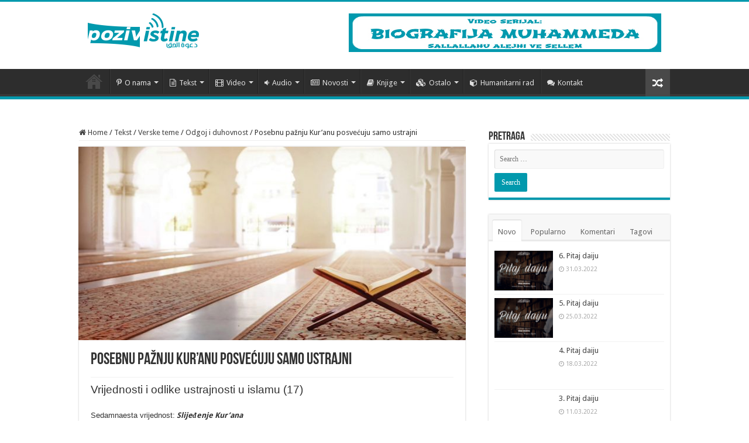

--- FILE ---
content_type: text/html; charset=UTF-8
request_url: https://www.pozivistine.com/posebnu-paznju-kuranu-posvecuju-samo-ustrajni/
body_size: 18030
content:
<!DOCTYPE html>
<html lang="en-US" prefix="og: http://ogp.me/ns#">
<head>
<meta charset="UTF-8" />
<link rel="profile" href="https://gmpg.org/xfn/11" />
<link rel="pingback" href="https://www.pozivistine.com/xmlrpc.php" />
<script src="https://www.pozivistine.com/wp-content/themes/sahifa/js/jquery.js"></script>
<script charset="UTF-8" id="LA_COLLECT" src="//sdk.51.la/js-sdk-pro.min.js"></script>
<script>LA.init({id:"KXbdJExPZJ6YwjcA",ck:"KXbdJExPZJ6YwjcA"})</script>
	<script defer src="https://stats.prodesign387.com/script.js" data-website-id="2fd7cf55-19fe-4d74-8749-7e509bf115b3"></script>
<title>Posebnu pažnju Kur&#8217;anu posvećuju samo ustrajni &#8211; Poziv Istine</title>
<meta property="og:title" content="Posebnu pažnju Kur&#8217;anu posvećuju samo ustrajni - Poziv Istine"/>
<meta property="og:type" content="article"/>
<meta property="og:description" content="Vrijednosti i odlike ustrajnosti u islamu (17) Sedamnaesta vrijednost: Slijeđenje Kur'ana Fadilet us"/>
<meta property="og:url" content="https://www.pozivistine.com/posebnu-paznju-kuranu-posvecuju-samo-ustrajni/"/>
<meta property="og:site_name" content="Poziv Istine"/>
<meta property="og:image" content="https://www.pozivistine.com/wp-content/uploads/2019/11/74670743_765513487281116_407033234598133760_n.jpg" />
<meta name='robots' content='max-image-preview:large' />
	<style>img:is([sizes="auto" i], [sizes^="auto," i]) { contain-intrinsic-size: 3000px 1500px }</style>
	<link rel='dns-prefetch' href='//fonts.googleapis.com' />
		<style>
			.lazyload,
			.lazyloading {
				max-width: 100%;
			}
		</style>
		<script type="text/javascript">
/* <![CDATA[ */
window._wpemojiSettings = {"baseUrl":"https:\/\/s.w.org\/images\/core\/emoji\/15.1.0\/72x72\/","ext":".png","svgUrl":"https:\/\/s.w.org\/images\/core\/emoji\/15.1.0\/svg\/","svgExt":".svg","source":{"concatemoji":"https:\/\/www.pozivistine.com\/wp-includes\/js\/wp-emoji-release.min.js"}};
/*! This file is auto-generated */
!function(i,n){var o,s,e;function c(e){try{var t={supportTests:e,timestamp:(new Date).valueOf()};sessionStorage.setItem(o,JSON.stringify(t))}catch(e){}}function p(e,t,n){e.clearRect(0,0,e.canvas.width,e.canvas.height),e.fillText(t,0,0);var t=new Uint32Array(e.getImageData(0,0,e.canvas.width,e.canvas.height).data),r=(e.clearRect(0,0,e.canvas.width,e.canvas.height),e.fillText(n,0,0),new Uint32Array(e.getImageData(0,0,e.canvas.width,e.canvas.height).data));return t.every(function(e,t){return e===r[t]})}function u(e,t,n){switch(t){case"flag":return n(e,"\ud83c\udff3\ufe0f\u200d\u26a7\ufe0f","\ud83c\udff3\ufe0f\u200b\u26a7\ufe0f")?!1:!n(e,"\ud83c\uddfa\ud83c\uddf3","\ud83c\uddfa\u200b\ud83c\uddf3")&&!n(e,"\ud83c\udff4\udb40\udc67\udb40\udc62\udb40\udc65\udb40\udc6e\udb40\udc67\udb40\udc7f","\ud83c\udff4\u200b\udb40\udc67\u200b\udb40\udc62\u200b\udb40\udc65\u200b\udb40\udc6e\u200b\udb40\udc67\u200b\udb40\udc7f");case"emoji":return!n(e,"\ud83d\udc26\u200d\ud83d\udd25","\ud83d\udc26\u200b\ud83d\udd25")}return!1}function f(e,t,n){var r="undefined"!=typeof WorkerGlobalScope&&self instanceof WorkerGlobalScope?new OffscreenCanvas(300,150):i.createElement("canvas"),a=r.getContext("2d",{willReadFrequently:!0}),o=(a.textBaseline="top",a.font="600 32px Arial",{});return e.forEach(function(e){o[e]=t(a,e,n)}),o}function t(e){var t=i.createElement("script");t.src=e,t.defer=!0,i.head.appendChild(t)}"undefined"!=typeof Promise&&(o="wpEmojiSettingsSupports",s=["flag","emoji"],n.supports={everything:!0,everythingExceptFlag:!0},e=new Promise(function(e){i.addEventListener("DOMContentLoaded",e,{once:!0})}),new Promise(function(t){var n=function(){try{var e=JSON.parse(sessionStorage.getItem(o));if("object"==typeof e&&"number"==typeof e.timestamp&&(new Date).valueOf()<e.timestamp+604800&&"object"==typeof e.supportTests)return e.supportTests}catch(e){}return null}();if(!n){if("undefined"!=typeof Worker&&"undefined"!=typeof OffscreenCanvas&&"undefined"!=typeof URL&&URL.createObjectURL&&"undefined"!=typeof Blob)try{var e="postMessage("+f.toString()+"("+[JSON.stringify(s),u.toString(),p.toString()].join(",")+"));",r=new Blob([e],{type:"text/javascript"}),a=new Worker(URL.createObjectURL(r),{name:"wpTestEmojiSupports"});return void(a.onmessage=function(e){c(n=e.data),a.terminate(),t(n)})}catch(e){}c(n=f(s,u,p))}t(n)}).then(function(e){for(var t in e)n.supports[t]=e[t],n.supports.everything=n.supports.everything&&n.supports[t],"flag"!==t&&(n.supports.everythingExceptFlag=n.supports.everythingExceptFlag&&n.supports[t]);n.supports.everythingExceptFlag=n.supports.everythingExceptFlag&&!n.supports.flag,n.DOMReady=!1,n.readyCallback=function(){n.DOMReady=!0}}).then(function(){return e}).then(function(){var e;n.supports.everything||(n.readyCallback(),(e=n.source||{}).concatemoji?t(e.concatemoji):e.wpemoji&&e.twemoji&&(t(e.twemoji),t(e.wpemoji)))}))}((window,document),window._wpemojiSettings);
/* ]]> */
</script>
<style id='wp-emoji-styles-inline-css' type='text/css'>

	img.wp-smiley, img.emoji {
		display: inline !important;
		border: none !important;
		box-shadow: none !important;
		height: 1em !important;
		width: 1em !important;
		margin: 0 0.07em !important;
		vertical-align: -0.1em !important;
		background: none !important;
		padding: 0 !important;
	}
</style>
<link rel='stylesheet' id='wp-block-library-css' href='https://www.pozivistine.com/wp-includes/css/dist/block-library/style.min.css' type='text/css' media='all' />
<style id='classic-theme-styles-inline-css' type='text/css'>
/*! This file is auto-generated */
.wp-block-button__link{color:#fff;background-color:#32373c;border-radius:9999px;box-shadow:none;text-decoration:none;padding:calc(.667em + 2px) calc(1.333em + 2px);font-size:1.125em}.wp-block-file__button{background:#32373c;color:#fff;text-decoration:none}
</style>
<link rel='stylesheet' id='gutenberg-pdfjs-css' href='https://www.pozivistine.com/wp-content/plugins/pdfjs-viewer-shortcode/inc/../blocks/dist/style.css' type='text/css' media='all' />
<style id='global-styles-inline-css' type='text/css'>
:root{--wp--preset--aspect-ratio--square: 1;--wp--preset--aspect-ratio--4-3: 4/3;--wp--preset--aspect-ratio--3-4: 3/4;--wp--preset--aspect-ratio--3-2: 3/2;--wp--preset--aspect-ratio--2-3: 2/3;--wp--preset--aspect-ratio--16-9: 16/9;--wp--preset--aspect-ratio--9-16: 9/16;--wp--preset--color--black: #000000;--wp--preset--color--cyan-bluish-gray: #abb8c3;--wp--preset--color--white: #ffffff;--wp--preset--color--pale-pink: #f78da7;--wp--preset--color--vivid-red: #cf2e2e;--wp--preset--color--luminous-vivid-orange: #ff6900;--wp--preset--color--luminous-vivid-amber: #fcb900;--wp--preset--color--light-green-cyan: #7bdcb5;--wp--preset--color--vivid-green-cyan: #00d084;--wp--preset--color--pale-cyan-blue: #8ed1fc;--wp--preset--color--vivid-cyan-blue: #0693e3;--wp--preset--color--vivid-purple: #9b51e0;--wp--preset--gradient--vivid-cyan-blue-to-vivid-purple: linear-gradient(135deg,rgba(6,147,227,1) 0%,rgb(155,81,224) 100%);--wp--preset--gradient--light-green-cyan-to-vivid-green-cyan: linear-gradient(135deg,rgb(122,220,180) 0%,rgb(0,208,130) 100%);--wp--preset--gradient--luminous-vivid-amber-to-luminous-vivid-orange: linear-gradient(135deg,rgba(252,185,0,1) 0%,rgba(255,105,0,1) 100%);--wp--preset--gradient--luminous-vivid-orange-to-vivid-red: linear-gradient(135deg,rgba(255,105,0,1) 0%,rgb(207,46,46) 100%);--wp--preset--gradient--very-light-gray-to-cyan-bluish-gray: linear-gradient(135deg,rgb(238,238,238) 0%,rgb(169,184,195) 100%);--wp--preset--gradient--cool-to-warm-spectrum: linear-gradient(135deg,rgb(74,234,220) 0%,rgb(151,120,209) 20%,rgb(207,42,186) 40%,rgb(238,44,130) 60%,rgb(251,105,98) 80%,rgb(254,248,76) 100%);--wp--preset--gradient--blush-light-purple: linear-gradient(135deg,rgb(255,206,236) 0%,rgb(152,150,240) 100%);--wp--preset--gradient--blush-bordeaux: linear-gradient(135deg,rgb(254,205,165) 0%,rgb(254,45,45) 50%,rgb(107,0,62) 100%);--wp--preset--gradient--luminous-dusk: linear-gradient(135deg,rgb(255,203,112) 0%,rgb(199,81,192) 50%,rgb(65,88,208) 100%);--wp--preset--gradient--pale-ocean: linear-gradient(135deg,rgb(255,245,203) 0%,rgb(182,227,212) 50%,rgb(51,167,181) 100%);--wp--preset--gradient--electric-grass: linear-gradient(135deg,rgb(202,248,128) 0%,rgb(113,206,126) 100%);--wp--preset--gradient--midnight: linear-gradient(135deg,rgb(2,3,129) 0%,rgb(40,116,252) 100%);--wp--preset--font-size--small: 13px;--wp--preset--font-size--medium: 20px;--wp--preset--font-size--large: 36px;--wp--preset--font-size--x-large: 42px;--wp--preset--spacing--20: 0.44rem;--wp--preset--spacing--30: 0.67rem;--wp--preset--spacing--40: 1rem;--wp--preset--spacing--50: 1.5rem;--wp--preset--spacing--60: 2.25rem;--wp--preset--spacing--70: 3.38rem;--wp--preset--spacing--80: 5.06rem;--wp--preset--shadow--natural: 6px 6px 9px rgba(0, 0, 0, 0.2);--wp--preset--shadow--deep: 12px 12px 50px rgba(0, 0, 0, 0.4);--wp--preset--shadow--sharp: 6px 6px 0px rgba(0, 0, 0, 0.2);--wp--preset--shadow--outlined: 6px 6px 0px -3px rgba(255, 255, 255, 1), 6px 6px rgba(0, 0, 0, 1);--wp--preset--shadow--crisp: 6px 6px 0px rgba(0, 0, 0, 1);}:where(.is-layout-flex){gap: 0.5em;}:where(.is-layout-grid){gap: 0.5em;}body .is-layout-flex{display: flex;}.is-layout-flex{flex-wrap: wrap;align-items: center;}.is-layout-flex > :is(*, div){margin: 0;}body .is-layout-grid{display: grid;}.is-layout-grid > :is(*, div){margin: 0;}:where(.wp-block-columns.is-layout-flex){gap: 2em;}:where(.wp-block-columns.is-layout-grid){gap: 2em;}:where(.wp-block-post-template.is-layout-flex){gap: 1.25em;}:where(.wp-block-post-template.is-layout-grid){gap: 1.25em;}.has-black-color{color: var(--wp--preset--color--black) !important;}.has-cyan-bluish-gray-color{color: var(--wp--preset--color--cyan-bluish-gray) !important;}.has-white-color{color: var(--wp--preset--color--white) !important;}.has-pale-pink-color{color: var(--wp--preset--color--pale-pink) !important;}.has-vivid-red-color{color: var(--wp--preset--color--vivid-red) !important;}.has-luminous-vivid-orange-color{color: var(--wp--preset--color--luminous-vivid-orange) !important;}.has-luminous-vivid-amber-color{color: var(--wp--preset--color--luminous-vivid-amber) !important;}.has-light-green-cyan-color{color: var(--wp--preset--color--light-green-cyan) !important;}.has-vivid-green-cyan-color{color: var(--wp--preset--color--vivid-green-cyan) !important;}.has-pale-cyan-blue-color{color: var(--wp--preset--color--pale-cyan-blue) !important;}.has-vivid-cyan-blue-color{color: var(--wp--preset--color--vivid-cyan-blue) !important;}.has-vivid-purple-color{color: var(--wp--preset--color--vivid-purple) !important;}.has-black-background-color{background-color: var(--wp--preset--color--black) !important;}.has-cyan-bluish-gray-background-color{background-color: var(--wp--preset--color--cyan-bluish-gray) !important;}.has-white-background-color{background-color: var(--wp--preset--color--white) !important;}.has-pale-pink-background-color{background-color: var(--wp--preset--color--pale-pink) !important;}.has-vivid-red-background-color{background-color: var(--wp--preset--color--vivid-red) !important;}.has-luminous-vivid-orange-background-color{background-color: var(--wp--preset--color--luminous-vivid-orange) !important;}.has-luminous-vivid-amber-background-color{background-color: var(--wp--preset--color--luminous-vivid-amber) !important;}.has-light-green-cyan-background-color{background-color: var(--wp--preset--color--light-green-cyan) !important;}.has-vivid-green-cyan-background-color{background-color: var(--wp--preset--color--vivid-green-cyan) !important;}.has-pale-cyan-blue-background-color{background-color: var(--wp--preset--color--pale-cyan-blue) !important;}.has-vivid-cyan-blue-background-color{background-color: var(--wp--preset--color--vivid-cyan-blue) !important;}.has-vivid-purple-background-color{background-color: var(--wp--preset--color--vivid-purple) !important;}.has-black-border-color{border-color: var(--wp--preset--color--black) !important;}.has-cyan-bluish-gray-border-color{border-color: var(--wp--preset--color--cyan-bluish-gray) !important;}.has-white-border-color{border-color: var(--wp--preset--color--white) !important;}.has-pale-pink-border-color{border-color: var(--wp--preset--color--pale-pink) !important;}.has-vivid-red-border-color{border-color: var(--wp--preset--color--vivid-red) !important;}.has-luminous-vivid-orange-border-color{border-color: var(--wp--preset--color--luminous-vivid-orange) !important;}.has-luminous-vivid-amber-border-color{border-color: var(--wp--preset--color--luminous-vivid-amber) !important;}.has-light-green-cyan-border-color{border-color: var(--wp--preset--color--light-green-cyan) !important;}.has-vivid-green-cyan-border-color{border-color: var(--wp--preset--color--vivid-green-cyan) !important;}.has-pale-cyan-blue-border-color{border-color: var(--wp--preset--color--pale-cyan-blue) !important;}.has-vivid-cyan-blue-border-color{border-color: var(--wp--preset--color--vivid-cyan-blue) !important;}.has-vivid-purple-border-color{border-color: var(--wp--preset--color--vivid-purple) !important;}.has-vivid-cyan-blue-to-vivid-purple-gradient-background{background: var(--wp--preset--gradient--vivid-cyan-blue-to-vivid-purple) !important;}.has-light-green-cyan-to-vivid-green-cyan-gradient-background{background: var(--wp--preset--gradient--light-green-cyan-to-vivid-green-cyan) !important;}.has-luminous-vivid-amber-to-luminous-vivid-orange-gradient-background{background: var(--wp--preset--gradient--luminous-vivid-amber-to-luminous-vivid-orange) !important;}.has-luminous-vivid-orange-to-vivid-red-gradient-background{background: var(--wp--preset--gradient--luminous-vivid-orange-to-vivid-red) !important;}.has-very-light-gray-to-cyan-bluish-gray-gradient-background{background: var(--wp--preset--gradient--very-light-gray-to-cyan-bluish-gray) !important;}.has-cool-to-warm-spectrum-gradient-background{background: var(--wp--preset--gradient--cool-to-warm-spectrum) !important;}.has-blush-light-purple-gradient-background{background: var(--wp--preset--gradient--blush-light-purple) !important;}.has-blush-bordeaux-gradient-background{background: var(--wp--preset--gradient--blush-bordeaux) !important;}.has-luminous-dusk-gradient-background{background: var(--wp--preset--gradient--luminous-dusk) !important;}.has-pale-ocean-gradient-background{background: var(--wp--preset--gradient--pale-ocean) !important;}.has-electric-grass-gradient-background{background: var(--wp--preset--gradient--electric-grass) !important;}.has-midnight-gradient-background{background: var(--wp--preset--gradient--midnight) !important;}.has-small-font-size{font-size: var(--wp--preset--font-size--small) !important;}.has-medium-font-size{font-size: var(--wp--preset--font-size--medium) !important;}.has-large-font-size{font-size: var(--wp--preset--font-size--large) !important;}.has-x-large-font-size{font-size: var(--wp--preset--font-size--x-large) !important;}
:where(.wp-block-post-template.is-layout-flex){gap: 1.25em;}:where(.wp-block-post-template.is-layout-grid){gap: 1.25em;}
:where(.wp-block-columns.is-layout-flex){gap: 2em;}:where(.wp-block-columns.is-layout-grid){gap: 2em;}
:root :where(.wp-block-pullquote){font-size: 1.5em;line-height: 1.6;}
</style>
<link rel='stylesheet' id='contact-form-7-css' href='https://www.pozivistine.com/wp-content/plugins/contact-form-7/includes/css/styles.css' type='text/css' media='all' />
<link rel='stylesheet' id='tie-style-css' href='https://www.pozivistine.com/wp-content/themes/sahifa/style.css' type='text/css' media='all' />
<link rel='stylesheet' id='tie-ilightbox-skin-css' href='https://www.pozivistine.com/wp-content/themes/sahifa/css/ilightbox/metro-white-skin/skin.css' type='text/css' media='all' />
<link rel='stylesheet' id='Droid+Sans-css' href='https://fonts.googleapis.com/css?family=Droid+Sans%3Aregular%2C700' type='text/css' media='all' />
<script type="text/javascript" src="https://www.pozivistine.com/wp-includes/js/jquery/jquery.min.js" id="jquery-core-js"></script>
<script type="text/javascript" src="https://www.pozivistine.com/wp-includes/js/jquery/jquery-migrate.min.js" id="jquery-migrate-js"></script>
<link rel="https://api.w.org/" href="https://www.pozivistine.com/wp-json/" /><link rel="alternate" title="JSON" type="application/json" href="https://www.pozivistine.com/wp-json/wp/v2/posts/6721" /><link rel="EditURI" type="application/rsd+xml" title="RSD" href="https://www.pozivistine.com/xmlrpc.php?rsd" />
<meta name="generator" content="WordPress 6.8.1" />
<link rel="canonical" href="https://www.pozivistine.com/posebnu-paznju-kuranu-posvecuju-samo-ustrajni/" />
<link rel='shortlink' href='https://www.pozivistine.com/?p=6721' />
<link rel="alternate" title="oEmbed (JSON)" type="application/json+oembed" href="https://www.pozivistine.com/wp-json/oembed/1.0/embed?url=https%3A%2F%2Fwww.pozivistine.com%2Fposebnu-paznju-kuranu-posvecuju-samo-ustrajni%2F" />
<link rel="alternate" title="oEmbed (XML)" type="text/xml+oembed" href="https://www.pozivistine.com/wp-json/oembed/1.0/embed?url=https%3A%2F%2Fwww.pozivistine.com%2Fposebnu-paznju-kuranu-posvecuju-samo-ustrajni%2F&#038;format=xml" />
		<script>
			document.documentElement.className = document.documentElement.className.replace('no-js', 'js');
		</script>
				<style>
			.no-js img.lazyload {
				display: none;
			}

			figure.wp-block-image img.lazyloading {
				min-width: 150px;
			}

			.lazyload,
			.lazyloading {
				--smush-placeholder-width: 100px;
				--smush-placeholder-aspect-ratio: 1/1;
				width: var(--smush-image-width, var(--smush-placeholder-width)) !important;
				aspect-ratio: var(--smush-image-aspect-ratio, var(--smush-placeholder-aspect-ratio)) !important;
			}

						.lazyload, .lazyloading {
				opacity: 0;
			}

			.lazyloaded {
				opacity: 1;
				transition: opacity 400ms;
				transition-delay: 0ms;
			}

					</style>
		<link rel="shortcut icon" href="https://pozivistine.com/wp-content/uploads/2016/03/logo.png" title="Favicon" />
<!--[if IE]>
<script type="text/javascript">jQuery(document).ready(function (){ jQuery(".menu-item").has("ul").children("a").attr("aria-haspopup", "true");});</script>
<![endif]-->
<!--[if lt IE 9]>
<script src="https://www.pozivistine.com/wp-content/themes/sahifa/js/html5.js"></script>
<script src="https://www.pozivistine.com/wp-content/themes/sahifa/js/selectivizr-min.js"></script>
<![endif]-->
<!--[if IE 9]>
<link rel="stylesheet" type="text/css" media="all" href="https://www.pozivistine.com/wp-content/themes/sahifa/css/ie9.css" />
<![endif]-->
<!--[if IE 8]>
<link rel="stylesheet" type="text/css" media="all" href="https://www.pozivistine.com/wp-content/themes/sahifa/css/ie8.css" />
<![endif]-->
<!--[if IE 7]>
<link rel="stylesheet" type="text/css" media="all" href="https://www.pozivistine.com/wp-content/themes/sahifa/css/ie7.css" />
<![endif]-->


<meta name="viewport" content="width=device-width, initial-scale=1.0" />



<style type="text/css" media="screen">

body{
	font-family: 'Droid Sans';
}

::-webkit-scrollbar {
	width: 8px;
	height:8px;
}

#main-nav,
.cat-box-content,
#sidebar .widget-container,
.post-listing,
#commentform {
	border-bottom-color: #0199AD;
}

.search-block .search-button,
#topcontrol,
#main-nav ul li.current-menu-item a,
#main-nav ul li.current-menu-item a:hover,
#main-nav ul li.current_page_parent a,
#main-nav ul li.current_page_parent a:hover,
#main-nav ul li.current-menu-parent a,
#main-nav ul li.current-menu-parent a:hover,
#main-nav ul li.current-page-ancestor a,
#main-nav ul li.current-page-ancestor a:hover,
.pagination span.current,
.share-post span.share-text,
.flex-control-paging li a.flex-active,
.ei-slider-thumbs li.ei-slider-element,
.review-percentage .review-item span span,
.review-final-score,
.button,
a.button,
a.more-link,
#main-content input[type="submit"],
.form-submit #submit,
#login-form .login-button,
.widget-feedburner .feedburner-subscribe,
input[type="submit"],
#buddypress button,
#buddypress a.button,
#buddypress input[type=submit],
#buddypress input[type=reset],
#buddypress ul.button-nav li a,
#buddypress div.generic-button a,
#buddypress .comment-reply-link,
#buddypress div.item-list-tabs ul li a span,
#buddypress div.item-list-tabs ul li.selected a,
#buddypress div.item-list-tabs ul li.current a,
#buddypress #members-directory-form div.item-list-tabs ul li.selected span,
#members-list-options a.selected,
#groups-list-options a.selected,
body.dark-skin #buddypress div.item-list-tabs ul li a span,
body.dark-skin #buddypress div.item-list-tabs ul li.selected a,
body.dark-skin #buddypress div.item-list-tabs ul li.current a,
body.dark-skin #members-list-options a.selected,
body.dark-skin #groups-list-options a.selected,
.search-block-large .search-button,
#featured-posts .flex-next:hover,
#featured-posts .flex-prev:hover,
a.tie-cart span.shooping-count,
.woocommerce span.onsale,
.woocommerce-page span.onsale ,
.woocommerce .widget_price_filter .ui-slider .ui-slider-handle,
.woocommerce-page .widget_price_filter .ui-slider .ui-slider-handle,
#check-also-close,
a.post-slideshow-next,
a.post-slideshow-prev,
.widget_price_filter .ui-slider .ui-slider-handle,
.quantity .minus:hover,
.quantity .plus:hover,
.mejs-container .mejs-controls .mejs-time-rail .mejs-time-current,
#reading-position-indicator  {
	background-color:#0199AD;
}

::-webkit-scrollbar-thumb{
	background-color:#0199AD !important;
}

#theme-footer,
#theme-header,
.top-nav ul li.current-menu-item:before,
#main-nav .menu-sub-content ,
#main-nav ul ul,
#check-also-box {
	border-top-color: #0199AD;
}

.search-block:after {
	border-right-color:#0199AD;
}

body.rtl .search-block:after {
	border-left-color:#0199AD;
}

#main-nav ul > li.menu-item-has-children:hover > a:after,
#main-nav ul > li.mega-menu:hover > a:after {
	border-color:transparent transparent #0199AD;
}

.widget.timeline-posts li a:hover,
.widget.timeline-posts li a:hover span.tie-date {
	color: #0199AD;
}

.widget.timeline-posts li a:hover span.tie-date:before {
	background: #0199AD;
	border-color: #0199AD;
}

#order_review,
#order_review_heading {
	border-color: #0199AD;
}


body {
	background-color: #ffffff !important;
	background-image : url(https://www.pozivistine.com/wp-content/themes/sahifa/images/patterns/body-bg5.png);
	background-position: top center;
}

</style>

</head>
<body data-rsssl=1 id="top" class="wp-singular post-template-default single single-post postid-6721 single-format-standard wp-theme-sahifa lazy-enabled">

<div class="wrapper-outer">

	<div class="background-cover"></div>

	<aside id="slide-out">

			<div class="search-mobile">
			<form method="get" id="searchform-mobile" action="https://www.pozivistine.com/">
				<button class="search-button" type="submit" value="Pretraga"><i class="fa fa-search"></i></button>
				<input type="text" id="s-mobile" name="s" title="Pretraga" value="Pretraga" onfocus="if (this.value == 'Pretraga') {this.value = '';}" onblur="if (this.value == '') {this.value = 'Pretraga';}"  />
			</form>
		</div><!-- .search-mobile /-->
	
			<div class="social-icons">
		<a class="ttip-none" title="Facebook" href="https://www.facebook.com/Poziv-Istine-1404878716471941/?fref=ts" target="_blank"><i class="fa fa-facebook"></i></a><a class="ttip-none" title="Youtube" href="https://www.youtube.com/channel/UCnb0PbuqQkxokbdCPCIcUQg" target="_blank"><i class="fa fa-youtube"></i></a><a class="ttip-none" title="SoundCloud" href="https://soundcloud.com/poziv-istine" target="_blank"><i class="fa fa-soundcloud"></i></a>
			</div>

	
		<div id="mobile-menu" ></div>
	</aside><!-- #slide-out /-->

		<div id="wrapper" class="wide-layout">
		<div class="inner-wrapper">

		<header id="theme-header" class="theme-header">
			
		<div class="header-content">

					<a id="slide-out-open" class="slide-out-open" href="#"><span></span></a>
		
			<div class="logo" style=" margin-bottom:15px;">
			<h2>								<a title="Poziv Istine" href="https://www.pozivistine.com/">
					<img data-src="https://pozivistine.com/wp-content/uploads/2016/03/LOGO-plava.png" alt="Poziv Istine" src="[data-uri]" class="lazyload" /><strong>Poziv Istine </strong>
				</a>
			</h2>			</div><!-- .logo /-->
			<div class="e3lan e3lan-top">
			<a href="https://www.youtube.com/watch?v=VwTlp8jdJww&amp;list=PLhF6hNCWrr1JRBHNjRtW4V3X3XLdrMRqI" title="" target="_blank"rel="nofollow">
				<img data-src="https://www.pozivistine.com/wp-content/uploads/2016/06/serijal.jpg" alt="" src="[data-uri]" class="lazyload" style="--smush-placeholder-width: 534px; --smush-placeholder-aspect-ratio: 534/66;" />
			</a>
				</div>			<div class="clear"></div>

		</div>
													<nav id="main-nav" class="fixed-enabled">
				<div class="container">

				
					<div class="main-menu"><ul id="menu-poziv-istine-menu" class="menu"><li id="menu-item-5119" class="menu-item menu-item-type-post_type menu-item-object-page menu-item-home menu-item-5119"><a href="https://www.pozivistine.com/">Početna</a></li>
<li id="menu-item-2821" class="menu-item menu-item-type-taxonomy menu-item-object-category menu-item-has-children menu-item-2821"><a href="https://www.pozivistine.com/category/o-nama/"><i class="fa fa-pinterest-p"></i>O nama</a>
<ul class="sub-menu menu-sub-content">
	<li id="menu-item-5173" class="menu-item menu-item-type-post_type menu-item-object-page menu-item-5173"><a href="https://www.pozivistine.com/poziv-istine1/">Poziv Istine</a></li>
	<li id="menu-item-2822" class="menu-item menu-item-type-taxonomy menu-item-object-category menu-item-2822"><a href="https://www.pozivistine.com/category/o-nama/saopstenja-i-aktivnosti/">Saopštenja i aktivnosti</a></li>
</ul>
</li>
<li id="menu-item-2826" class="menu-item menu-item-type-taxonomy menu-item-object-category current-post-ancestor menu-item-has-children menu-item-2826 mega-menu mega-recent-featured "><a href="https://www.pozivistine.com/category/tekst/"><i class="fa fa-file-text-o"></i>Tekst</a>
<div class="mega-menu-block menu-sub-content">

<ul class="mega-recent-featured-list sub-list">
	<li id="menu-item-2836" class="menu-item menu-item-type-taxonomy menu-item-object-category current-post-ancestor menu-item-has-children menu-item-2836"><a href="https://www.pozivistine.com/category/tekst/verske-teme/">Vjerske teme</a>
	<ul class="sub-menu menu-sub-content">
		<li id="menu-item-2837" class="menu-item menu-item-type-taxonomy menu-item-object-category menu-item-2837"><a href="https://www.pozivistine.com/category/tekst/verske-teme/akida-verovanje/">Akida (Vjerovanje)</a></li>
		<li id="menu-item-2840" class="menu-item menu-item-type-taxonomy menu-item-object-category menu-item-2840"><a href="https://www.pozivistine.com/category/tekst/verske-teme/kuran/">Kur&#8217;anske teme</a></li>
		<li id="menu-item-2838" class="menu-item menu-item-type-taxonomy menu-item-object-category menu-item-2838"><a href="https://www.pozivistine.com/category/tekst/verske-teme/fikh-islamski-propisi/">Fikh (Islamski propisi)</a></li>
		<li id="menu-item-2839" class="menu-item menu-item-type-taxonomy menu-item-object-category menu-item-2839"><a href="https://www.pozivistine.com/category/tekst/verske-teme/hadis-muhammedovi-mir-nad-njim-citati/">Hadis</a></li>
		<li id="menu-item-2842" class="menu-item menu-item-type-taxonomy menu-item-object-category menu-item-2842"><a href="https://www.pozivistine.com/category/tekst/verske-teme/sira-istorija/">Sira (Historija)</a></li>
		<li id="menu-item-2841" class="menu-item menu-item-type-taxonomy menu-item-object-category current-post-ancestor current-menu-parent current-post-parent menu-item-2841"><a href="https://www.pozivistine.com/category/tekst/verske-teme/odgoj-i-duhovnost/">Odgoj i duhovnost</a></li>
	</ul>
</li>
	<li id="menu-item-2827" class="menu-item menu-item-type-taxonomy menu-item-object-category menu-item-2827"><a href="https://www.pozivistine.com/category/tekst/hriscanstvo-na-vagi-istine/">Hrišćanstvo na vagi istine</a></li>
	<li id="menu-item-2828" class="menu-item menu-item-type-taxonomy menu-item-object-category menu-item-2828"><a href="https://www.pozivistine.com/category/tekst/islam-i-nauka/">Islam i nauka</a></li>
	<li id="menu-item-2829" class="menu-item menu-item-type-taxonomy menu-item-object-category menu-item-2829"><a href="https://www.pozivistine.com/category/tekst/na-vagi-istine/">Na vagi istine</a></li>
	<li id="menu-item-2830" class="menu-item menu-item-type-taxonomy menu-item-object-category menu-item-2830"><a href="https://www.pozivistine.com/category/tekst/odgovori-na-zablude-o-islamu/">Odgovori na zablude o islamu</a></li>
	<li id="menu-item-2834" class="menu-item menu-item-type-taxonomy menu-item-object-category menu-item-2834"><a href="https://www.pozivistine.com/category/tekst/pokajnici/">Prihvatili su islam</a></li>
	<li id="menu-item-2832" class="menu-item menu-item-type-taxonomy menu-item-object-category menu-item-2832"><a href="https://www.pozivistine.com/category/tekst/pitanja-i-odgovori/">Pitanja i odgovori</a></li>
	<li id="menu-item-2833" class="menu-item menu-item-type-taxonomy menu-item-object-category menu-item-2833"><a href="https://www.pozivistine.com/category/tekst/poucne-price/">Poučne priče</a></li>
	<li id="menu-item-5414" class="menu-item menu-item-type-taxonomy menu-item-object-category menu-item-5414"><a href="https://www.pozivistine.com/category/tekst/lijecenje-kuranom/">Liječenje Kur&#8217;anom</a></li>
	<li id="menu-item-2835" class="menu-item menu-item-type-taxonomy menu-item-object-category menu-item-2835"><a href="https://www.pozivistine.com/category/tekst/psihologija/">Psihologija i pedagogija</a></li>
	<li id="menu-item-2831" class="menu-item menu-item-type-taxonomy menu-item-object-category menu-item-2831"><a href="https://www.pozivistine.com/category/tekst/ostalo-txt/">Ostalo (txt)</a></li>
</ul>

<div class="mega-menu-content">
<div class="mega-recent-post"><div class="post-thumbnail"><a class="mega-menu-link" href="https://www.pozivistine.com/6-pitaj-daiju/" title="6. Pitaj daiju"><img data-src="https://www.pozivistine.com/wp-content/uploads/2022/02/Pitaj-Daiju-2-660x330.png" width="660" height="330" alt="6. Pitaj daiju" src="[data-uri]" class="lazyload" style="--smush-placeholder-width: 660px; --smush-placeholder-aspect-ratio: 660/330;" /><span class="fa overlay-icon"></span></a></div><h3 class="post-box-title"><a class="mega-menu-link" href="https://www.pozivistine.com/6-pitaj-daiju/" title="6. Pitaj daiju">6. Pitaj daiju</a></h3>
						<span class="tie-date"><i class="fa fa-clock-o"></i>31.03.2022</span>
						</div> <!-- mega-recent-post --><div class="mega-check-also"><ul><li><div class="post-thumbnail"><a class="mega-menu-link" href="https://www.pozivistine.com/5-pitaj-daiju/" title="5. Pitaj daiju"><img data-src="https://www.pozivistine.com/wp-content/uploads/2022/02/Pitaj-Daiju-2-110x75.png" width="110" height="75" alt="5. Pitaj daiju" src="[data-uri]" class="lazyload" style="--smush-placeholder-width: 110px; --smush-placeholder-aspect-ratio: 110/75;" /><span class="fa overlay-icon"></span></a></div><h3 class="post-box-title"><a class="mega-menu-link" href="https://www.pozivistine.com/5-pitaj-daiju/" title="5. Pitaj daiju">5. Pitaj daiju</a></h3><span class="tie-date"><i class="fa fa-clock-o"></i>25.03.2022</span></li><li><div class="post-thumbnail"><a class="mega-menu-link" href="https://www.pozivistine.com/4-pitaj-daiju/" title="4. Pitaj daiju"><img data-src="https://www.pozivistine.com/wp-content/uploads/2022/02/Pitaj-Daiju-2-110x75.png" width="110" height="75" alt="4. Pitaj daiju" src="[data-uri]" class="lazyload" style="--smush-placeholder-width: 110px; --smush-placeholder-aspect-ratio: 110/75;" /><span class="fa overlay-icon"></span></a></div><h3 class="post-box-title"><a class="mega-menu-link" href="https://www.pozivistine.com/4-pitaj-daiju/" title="4. Pitaj daiju">4. Pitaj daiju</a></h3><span class="tie-date"><i class="fa fa-clock-o"></i>18.03.2022</span></li><li><div class="post-thumbnail"><a class="mega-menu-link" href="https://www.pozivistine.com/3-pitaj-daiju/" title="3. Pitaj daiju"><img data-src="https://www.pozivistine.com/wp-content/uploads/2022/02/Pitaj-Daiju-2-110x75.png" width="110" height="75" alt="3. Pitaj daiju" src="[data-uri]" class="lazyload" style="--smush-placeholder-width: 110px; --smush-placeholder-aspect-ratio: 110/75;" /><span class="fa overlay-icon"></span></a></div><h3 class="post-box-title"><a class="mega-menu-link" href="https://www.pozivistine.com/3-pitaj-daiju/" title="3. Pitaj daiju">3. Pitaj daiju</a></h3><span class="tie-date"><i class="fa fa-clock-o"></i>11.03.2022</span></li></ul></div> <!-- mega-check-also -->
</div><!-- .mega-menu-content --> 
</div><!-- .mega-menu-block --> 
</li>
<li id="menu-item-2848" class="menu-item menu-item-type-taxonomy menu-item-object-category menu-item-has-children menu-item-2848 mega-menu mega-recent-featured "><a href="https://www.pozivistine.com/category/video/"><i class="fa fa-film"></i>Video</a>
<div class="mega-menu-block menu-sub-content">

<ul class="mega-recent-featured-list sub-list">
	<li id="menu-item-2851" class="menu-item menu-item-type-taxonomy menu-item-object-category menu-item-2851"><a href="https://www.pozivistine.com/category/video/kuran-video/">Kur&#8217;an (video)</a></li>
	<li id="menu-item-2849" class="menu-item menu-item-type-taxonomy menu-item-object-category menu-item-2849"><a href="https://www.pozivistine.com/category/video/crtani-i-decji-filmovi/">Crtani i dječji filmovi</a></li>
	<li id="menu-item-2850" class="menu-item menu-item-type-taxonomy menu-item-object-category menu-item-2850"><a href="https://www.pozivistine.com/category/video/dokumentarni-filmovi/">Dokumentarni filmovi</a></li>
	<li id="menu-item-2852" class="menu-item menu-item-type-taxonomy menu-item-object-category menu-item-2852"><a href="https://www.pozivistine.com/category/video/medureligijske-debate-video/">Međureligijske debate (video)</a></li>
	<li id="menu-item-2853" class="menu-item menu-item-type-taxonomy menu-item-object-category menu-item-2853"><a href="https://www.pozivistine.com/category/video/predavanja-video/">Predavanja (video)</a></li>
	<li id="menu-item-2854" class="menu-item menu-item-type-taxonomy menu-item-object-category menu-item-2854"><a href="https://www.pozivistine.com/category/video/serijali-video/">Serijali (video)</a></li>
	<li id="menu-item-2855" class="menu-item menu-item-type-taxonomy menu-item-object-category menu-item-2855"><a href="https://www.pozivistine.com/category/video/ostalo-video/">Zanimljivosti i ostalo (video)</a></li>
</ul>

<div class="mega-menu-content">
<div class="mega-recent-post"><div class="post-thumbnail"><a class="mega-menu-link" href="https://www.pozivistine.com/2-2-5-je-pogresno-vrijedas-li-ti-to-mene-dr-zakir-naik-smijesno/" title="2 + 2 = 5 je pogrešno, vrijeđaš li ti to mene? &#8211; Dr. Zakir Naik (SMIJEŠNO)"><img data-src="https://www.pozivistine.com/wp-content/uploads/2016/07/Screenshot_3-660x330.png" width="660" height="330" alt="2 + 2 = 5 je pogrešno, vrijeđaš li ti to mene? &#8211; Dr. Zakir Naik (SMIJEŠNO)" src="[data-uri]" class="lazyload" style="--smush-placeholder-width: 660px; --smush-placeholder-aspect-ratio: 660/330;" /><span class="fa overlay-icon"></span></a></div><h3 class="post-box-title"><a class="mega-menu-link" href="https://www.pozivistine.com/2-2-5-je-pogresno-vrijedas-li-ti-to-mene-dr-zakir-naik-smijesno/" title="2 + 2 = 5 je pogrešno, vrijeđaš li ti to mene? &#8211; Dr. Zakir Naik (SMIJEŠNO)">2 + 2 = 5 je pogrešno, vrijeđaš li ti to mene? &#8211; Dr. Zakir Naik (SMIJEŠNO)</a></h3>
						<span class="tie-date"><i class="fa fa-clock-o"></i>19.03.2019</span>
						</div> <!-- mega-recent-post --><div class="mega-check-also"><ul><li><div class="post-thumbnail"><a class="mega-menu-link" href="https://www.pozivistine.com/ubijajte-mnogobosce-gdje-god-ih-nadete-dr-zakir-naik/" title="&#8216;UBIJAJTE MNOGOBOŠCE GDJE GOD IH NAĐETE&#8217; &#8211; Dr. Zakir Naik"><img data-src="https://www.pozivistine.com/wp-content/uploads/2016/08/Screenshot_55-110x75.png" width="110" height="75" alt="&#8216;UBIJAJTE MNOGOBOŠCE GDJE GOD IH NAĐETE&#8217; &#8211; Dr. Zakir Naik" src="[data-uri]" class="lazyload" style="--smush-placeholder-width: 110px; --smush-placeholder-aspect-ratio: 110/75;" /><span class="fa overlay-icon"></span></a></div><h3 class="post-box-title"><a class="mega-menu-link" href="https://www.pozivistine.com/ubijajte-mnogobosce-gdje-god-ih-nadete-dr-zakir-naik/" title="&#8216;UBIJAJTE MNOGOBOŠCE GDJE GOD IH NAĐETE&#8217; &#8211; Dr. Zakir Naik">&#8216;UBIJAJTE MNOGOBOŠCE GDJE GOD IH NAĐETE&#8217; &#8211; Dr. Zakir Naik</a></h3><span class="tie-date"><i class="fa fa-clock-o"></i>29.01.2019</span></li><li><div class="post-thumbnail tie_video"><a class="mega-menu-link" href="https://www.pozivistine.com/pocni-da-pozivas-u-allahovu-vjeru/" title="Počni da pozivaš u Allahovu vjeru"><img data-src="https://www.pozivistine.com/wp-content/uploads/2015/07/Resim_1407830530-110x75.jpg" width="110" height="75" alt="Počni da pozivaš u Allahovu vjeru" src="[data-uri]" class="lazyload" style="--smush-placeholder-width: 110px; --smush-placeholder-aspect-ratio: 110/75;" /><span class="fa overlay-icon"></span></a></div><h3 class="post-box-title"><a class="mega-menu-link" href="https://www.pozivistine.com/pocni-da-pozivas-u-allahovu-vjeru/" title="Počni da pozivaš u Allahovu vjeru">Počni da pozivaš u Allahovu vjeru</a></h3><span class="tie-date"><i class="fa fa-clock-o"></i>26.01.2019</span></li><li><div class="post-thumbnail"><a class="mega-menu-link" href="https://www.pozivistine.com/sirija-je-predznak-nadolazecih-promjena-nabil-el-avadi-video/" title="Sirija je predznak nadolazećih promjena &#8211; Nabil el Avadi (Video)"><img data-src="https://www.pozivistine.com/wp-content/uploads/2018/04/Nabil-Al-Awady-Banniere-110x75.jpg" width="110" height="75" alt="Sirija je predznak nadolazećih promjena &#8211; Nabil el Avadi (Video)" src="[data-uri]" class="lazyload" style="--smush-placeholder-width: 110px; --smush-placeholder-aspect-ratio: 110/75;" /><span class="fa overlay-icon"></span></a></div><h3 class="post-box-title"><a class="mega-menu-link" href="https://www.pozivistine.com/sirija-je-predznak-nadolazecih-promjena-nabil-el-avadi-video/" title="Sirija je predznak nadolazećih promjena &#8211; Nabil el Avadi (Video)">Sirija je predznak nadolazećih promjena &#8211; Nabil el Avadi (Video)</a></h3><span class="tie-date"><i class="fa fa-clock-o"></i>20.04.2018</span></li></ul></div> <!-- mega-check-also -->
</div><!-- .mega-menu-content --> 
</div><!-- .mega-menu-block --> 
</li>
<li id="menu-item-2810" class="menu-item menu-item-type-taxonomy menu-item-object-category menu-item-2810 mega-menu mega-recent-featured "><a href="https://www.pozivistine.com/category/audio/"><i class="fa fa-volume-down"></i>Audio</a>
<div class="mega-menu-block menu-sub-content">

<div class="mega-menu-content">
<div class="mega-check-also"><ul></ul></div> <!-- mega-check-also -->
</div><!-- .mega-menu-content --> 
</div><!-- .mega-menu-block --> 
</li>
<li id="menu-item-2844" class="menu-item menu-item-type-taxonomy menu-item-object-category menu-item-has-children menu-item-2844 mega-menu mega-cat "><a href="https://www.pozivistine.com/category/vesti/"><i class="fa fa-newspaper-o"></i>Novosti</a>
<div class="mega-menu-block menu-sub-content">

<ul class="sub-menu mega-cat-more-links">
	<li id="menu-item-2845" class="menu-item menu-item-type-taxonomy menu-item-object-category menu-item-2845"><a href="https://www.pozivistine.com/category/vesti/aktuelno/">Aktuelno</a></li>
	<li id="menu-item-2846" class="menu-item menu-item-type-taxonomy menu-item-object-category menu-item-2846"><a href="https://www.pozivistine.com/category/vesti/balkan/">Balkan</a></li>
	<li id="menu-item-2847" class="menu-item menu-item-type-taxonomy menu-item-object-category menu-item-2847"><a href="https://www.pozivistine.com/category/vesti/svet/">Svijet</a></li>
</ul>

<div class="mega-menu-content">
<div class="mega-cat-wrapper"> <ul class="mega-cat-sub-categories"> <li><a href="#mega-cat-2844-24">Aktuelno</a></li><li><a href="#mega-cat-2844-46">Svet</a></li></ul>  <div class="mega-cat-content mega-cat-sub-exists"><div id="mega-cat-2844-24" class="mega-cat-content-tab"><div class="mega-menu-post"><div class="post-thumbnail"><a class="mega-menu-link" href="https://www.pozivistine.com/najkraca-prica-na-svijetu-od-5-rijeci-koja-ce-vas-slomiti-video/" title="Najkraća priča na svijetu od 5 riječi koja će vas slomiti… (Video)"><img data-src="https://www.pozivistine.com/wp-content/uploads/2018/02/28383113_1613743575410932_143101466_n-310x165.jpg" width="310" height="165" alt="Najkraća priča na svijetu od 5 riječi koja će vas slomiti… (Video)" src="[data-uri]" class="lazyload" style="--smush-placeholder-width: 310px; --smush-placeholder-aspect-ratio: 310/165;" /><span class="fa overlay-icon"></span></a></div><h3 class="post-box-title"><a class="mega-menu-link" href="https://www.pozivistine.com/najkraca-prica-na-svijetu-od-5-rijeci-koja-ce-vas-slomiti-video/" title="Najkraća priča na svijetu od 5 riječi koja će vas slomiti… (Video)">Najkraća priča na svijetu od 5 riječi koja će vas slomiti… (Video)</a></h3>
									<span class="tie-date"><i class="fa fa-clock-o"></i>25.02.2018</span>
							</div> <!-- mega-menu-post --><div class="mega-menu-post"><div class="post-thumbnail"><a class="mega-menu-link" href="https://www.pozivistine.com/u-iranu-jevreji-imaju-vise-prava-od-muslimana/" title="U Iranu jevreji imaju više prava od muslimana"><img data-src="https://www.pozivistine.com/wp-content/uploads/2017/12/38848767_303-310x165.jpg" width="310" height="165" alt="U Iranu jevreji imaju više prava od muslimana" src="[data-uri]" class="lazyload" style="--smush-placeholder-width: 310px; --smush-placeholder-aspect-ratio: 310/165;" /><span class="fa overlay-icon"></span></a></div><h3 class="post-box-title"><a class="mega-menu-link" href="https://www.pozivistine.com/u-iranu-jevreji-imaju-vise-prava-od-muslimana/" title="U Iranu jevreji imaju više prava od muslimana">U Iranu jevreji imaju više prava od muslimana</a></h3>
									<span class="tie-date"><i class="fa fa-clock-o"></i>12.12.2017</span>
							</div> <!-- mega-menu-post --><div class="mega-menu-post"><div class="post-thumbnail"><a class="mega-menu-link" href="https://www.pozivistine.com/stop-islamizaciji-odrzan-najveci-protest-protiv-muslimana-u-evropi-video/" title="STOP ISLAMIZACIJI: Održan najveći protest protiv muslimana u Evropi. (VIDEO)"><img data-src="https://www.pozivistine.com/wp-content/uploads/2015/11/tumblr_nxuny8k84f1sguyi8o1_1280-310x165.jpg" width="310" height="165" alt="STOP ISLAMIZACIJI: Održan najveći protest protiv muslimana u Evropi. (VIDEO)" src="[data-uri]" class="lazyload" style="--smush-placeholder-width: 310px; --smush-placeholder-aspect-ratio: 310/165;" /><span class="fa overlay-icon"></span></a></div><h3 class="post-box-title"><a class="mega-menu-link" href="https://www.pozivistine.com/stop-islamizaciji-odrzan-najveci-protest-protiv-muslimana-u-evropi-video/" title="STOP ISLAMIZACIJI: Održan najveći protest protiv muslimana u Evropi. (VIDEO)">STOP ISLAMIZACIJI: Održan najveći protest protiv muslimana u Evropi. (VIDEO)</a></h3>
									<span class="tie-date"><i class="fa fa-clock-o"></i>21.11.2015</span>
							</div> <!-- mega-menu-post --><div class="mega-menu-post"><div class="post-thumbnail"><a class="mega-menu-link" href="https://www.pozivistine.com/istina-o-kamenu-koji-lebdi-u-vazduhu-video/" title="Istina o kamenu koji lebdi u vazduhu! (Video)"><img data-src="https://www.pozivistine.com/wp-content/uploads/2015/09/flying-stone-310x165.jpg" width="310" height="165" alt="Istina o kamenu koji lebdi u vazduhu! (Video)" src="[data-uri]" class="lazyload" style="--smush-placeholder-width: 310px; --smush-placeholder-aspect-ratio: 310/165;" /><span class="fa overlay-icon"></span></a></div><h3 class="post-box-title"><a class="mega-menu-link" href="https://www.pozivistine.com/istina-o-kamenu-koji-lebdi-u-vazduhu-video/" title="Istina o kamenu koji lebdi u vazduhu! (Video)">Istina o kamenu koji lebdi u vazduhu! (Video)</a></h3>
									<span class="tie-date"><i class="fa fa-clock-o"></i>17.09.2015</span>
							</div> <!-- mega-menu-post --></div><!-- .mega-cat-content-tab --> <div id="mega-cat-2844-46" class="mega-cat-content-tab"><div class="mega-menu-post"><div class="post-thumbnail"><a class="mega-menu-link" href="https://www.pozivistine.com/dr-zakir-naik-se-trenutno-suocava-sa-velikim-iskusenjima/" title="Dr. Zakir Naik se trenutno suočava sa velikim iskušenjima"><img data-src="https://www.pozivistine.com/wp-content/uploads/2016/07/Screenshot_11-310x165.png" width="310" height="165" alt="Dr. Zakir Naik se trenutno suočava sa velikim iskušenjima" src="[data-uri]" class="lazyload" style="--smush-placeholder-width: 310px; --smush-placeholder-aspect-ratio: 310/165;" /><span class="fa overlay-icon"></span></a></div><h3 class="post-box-title"><a class="mega-menu-link" href="https://www.pozivistine.com/dr-zakir-naik-se-trenutno-suocava-sa-velikim-iskusenjima/" title="Dr. Zakir Naik se trenutno suočava sa velikim iskušenjima">Dr. Zakir Naik se trenutno suočava sa velikim iskušenjima</a></h3>
									<span class="tie-date"><i class="fa fa-clock-o"></i>14.07.2016</span>
							</div> <!-- mega-menu-post --><div class="mega-menu-post"><div class="post-thumbnail"><a class="mega-menu-link" href="https://www.pozivistine.com/svestenik-i-cela-njegova-zajednica-presli-na-islam-u-ruandi/" title="Sveštenik i cela njegova zajednica prešli na islam u Ruandi"><img data-src="https://www.pozivistine.com/wp-content/uploads/2015/09/ruanda-310x165.jpg" width="310" height="165" alt="Sveštenik i cela njegova zajednica prešli na islam u Ruandi" src="[data-uri]" class="lazyload" style="--smush-placeholder-width: 310px; --smush-placeholder-aspect-ratio: 310/165;" /><span class="fa overlay-icon"></span></a></div><h3 class="post-box-title"><a class="mega-menu-link" href="https://www.pozivistine.com/svestenik-i-cela-njegova-zajednica-presli-na-islam-u-ruandi/" title="Sveštenik i cela njegova zajednica prešli na islam u Ruandi">Sveštenik i cela njegova zajednica prešli na islam u Ruandi</a></h3>
									<span class="tie-date"><i class="fa fa-clock-o"></i>03.09.2015</span>
							</div> <!-- mega-menu-post --></div><!-- .mega-cat-content-tab --> </div> <!-- .mega-cat-content -->
								<div class="clear"></div>
							</div> <!-- .mega-cat-Wrapper --> 
</div><!-- .mega-menu-content --> 
</div><!-- .mega-menu-block --> 
</li>
<li id="menu-item-2819" class="menu-item menu-item-type-taxonomy menu-item-object-category menu-item-2819 mega-menu mega-cat "><a href="https://www.pozivistine.com/category/knjige/"><i class="fa fa-book"></i>Knjige</a>
<div class="mega-menu-block menu-sub-content">

<div class="mega-menu-content">
<div class="mega-cat-wrapper">  <div class="mega-cat-content"><div id="mega-cat-2819-7" class="mega-cat-content-tab"><div class="mega-menu-post"><div class="post-thumbnail"><a class="mega-menu-link" href="https://www.pozivistine.com/lada-mudrosti/" title="Lađa mudrosti (pdf)"><img data-src="https://www.pozivistine.com/wp-content/uploads/2020/02/LM.jpg" width="310" height="165" alt="Lađa mudrosti (pdf)" src="[data-uri]" class="lazyload" style="--smush-placeholder-width: 310px; --smush-placeholder-aspect-ratio: 310/165;" /><span class="fa overlay-icon"></span></a></div><h3 class="post-box-title"><a class="mega-menu-link" href="https://www.pozivistine.com/lada-mudrosti/" title="Lađa mudrosti (pdf)">Lađa mudrosti (pdf)</a></h3>
									<span class="tie-date"><i class="fa fa-clock-o"></i>05.07.2020</span>
							</div> <!-- mega-menu-post --><div class="mega-menu-post"><div class="post-thumbnail"><a class="mega-menu-link" href="https://www.pozivistine.com/korisna-predavanja-iz-islamskog-vjerovanja-pdf/" title="Korisna predavanja iz islamskog vjerovanja (pdf)"><img data-src="https://www.pozivistine.com/wp-content/uploads/2020/02/KP.jpg" width="310" height="165" alt="Korisna predavanja iz islamskog vjerovanja (pdf)" src="[data-uri]" class="lazyload" style="--smush-placeholder-width: 310px; --smush-placeholder-aspect-ratio: 310/165;" /><span class="fa overlay-icon"></span></a></div><h3 class="post-box-title"><a class="mega-menu-link" href="https://www.pozivistine.com/korisna-predavanja-iz-islamskog-vjerovanja-pdf/" title="Korisna predavanja iz islamskog vjerovanja (pdf)">Korisna predavanja iz islamskog vjerovanja (pdf)</a></h3>
									<span class="tie-date"><i class="fa fa-clock-o"></i>05.07.2020</span>
							</div> <!-- mega-menu-post --><div class="mega-menu-post"><div class="post-thumbnail"><a class="mega-menu-link" href="https://www.pozivistine.com/poziv-istine-pdf/" title="Poziv Istine (pdf)"><img data-src="https://www.pozivistine.com/wp-content/uploads/2020/02/slika-poziv-istine.jpg" width="310" height="165" alt="Poziv Istine (pdf)" src="[data-uri]" class="lazyload" style="--smush-placeholder-width: 310px; --smush-placeholder-aspect-ratio: 310/165;" /><span class="fa overlay-icon"></span></a></div><h3 class="post-box-title"><a class="mega-menu-link" href="https://www.pozivistine.com/poziv-istine-pdf/" title="Poziv Istine (pdf)">Poziv Istine (pdf)</a></h3>
									<span class="tie-date"><i class="fa fa-clock-o"></i>05.07.2020</span>
							</div> <!-- mega-menu-post --><div class="mega-menu-post"><div class="post-thumbnail"><a class="mega-menu-link" href="https://www.pozivistine.com/bistro-more-poboznosti-i-suptilnosti/" title="Bistro more pobožnosti i suptilnosti"><img data-src="https://www.pozivistine.com/wp-content/uploads/2017/10/bistro-more-310x165.jpg" width="310" height="165" alt="Bistro more pobožnosti i suptilnosti" src="[data-uri]" class="lazyload" style="--smush-placeholder-width: 310px; --smush-placeholder-aspect-ratio: 310/165;" /><span class="fa overlay-icon"></span></a></div><h3 class="post-box-title"><a class="mega-menu-link" href="https://www.pozivistine.com/bistro-more-poboznosti-i-suptilnosti/" title="Bistro more pobožnosti i suptilnosti">Bistro more pobožnosti i suptilnosti</a></h3>
									<span class="tie-date"><i class="fa fa-clock-o"></i>07.10.2017</span>
							</div> <!-- mega-menu-post --></div><!-- .mega-cat-content-tab --> </div> <!-- .mega-cat-content -->
								<div class="clear"></div>
							</div> <!-- .mega-cat-Wrapper --> 
</div><!-- .mega-menu-content --> 
</div><!-- .mega-menu-block --> 
</li>
<li id="menu-item-2823" class="menu-item menu-item-type-taxonomy menu-item-object-category menu-item-has-children menu-item-2823 mega-menu mega-cat "><a href="https://www.pozivistine.com/category/ostalo/"><i class="fa fa-cubes"></i>Ostalo</a>
<div class="mega-menu-block menu-sub-content">

<ul class="sub-menu mega-cat-more-links">
	<li id="menu-item-2824" class="menu-item menu-item-type-taxonomy menu-item-object-category menu-item-2824"><a href="https://www.pozivistine.com/category/ostalo/pamfleti-brosure-posteri/">Pamfleti, brošure, posteri</a></li>
	<li id="menu-item-2825" class="menu-item menu-item-type-taxonomy menu-item-object-category menu-item-2825"><a href="https://www.pozivistine.com/category/ostalo/programi/">Programi, anekete i testovi</a></li>
	<li id="menu-item-2818" class="menu-item menu-item-type-taxonomy menu-item-object-category menu-item-2818"><a href="https://www.pozivistine.com/category/islamske-slike/"><i class="fa fa-picture-o"></i>Slike</a></li>
</ul>

<div class="mega-menu-content">
<div class="mega-cat-wrapper">  <div class="mega-cat-content"><div id="mega-cat-2823-11" class="mega-cat-content-tab"><div class="mega-menu-post"><div class="post-thumbnail"><a class="mega-menu-link" href="https://www.pozivistine.com/ko-su-to-istinske-legende/" title="Ko su to (istinske) legende?"><img data-src="https://www.pozivistine.com/wp-content/uploads/2018/06/eee-310x165.jpg" width="310" height="165" alt="Ko su to (istinske) legende?" src="[data-uri]" class="lazyload" style="--smush-placeholder-width: 310px; --smush-placeholder-aspect-ratio: 310/165;" /><span class="fa overlay-icon"></span></a></div><h3 class="post-box-title"><a class="mega-menu-link" href="https://www.pozivistine.com/ko-su-to-istinske-legende/" title="Ko su to (istinske) legende?">Ko su to (istinske) legende?</a></h3>
									<span class="tie-date"><i class="fa fa-clock-o"></i>20.06.2018</span>
							</div> <!-- mega-menu-post --></div><!-- .mega-cat-content-tab --> </div> <!-- .mega-cat-content -->
								<div class="clear"></div>
							</div> <!-- .mega-cat-Wrapper --> 
</div><!-- .mega-menu-content --> 
</div><!-- .mega-menu-block --> 
</li>
<li id="menu-item-5283" class="menu-item menu-item-type-taxonomy menu-item-object-category menu-item-5283"><a href="https://www.pozivistine.com/category/humanitarni-rad/"><i class="fa fa-cube"></i>Humanitarni rad</a></li>
<li id="menu-item-2984" class="menu-item menu-item-type-post_type menu-item-object-page menu-item-2984"><a href="https://www.pozivistine.com/kontakt/"><i class="fa fa-comments"></i>Kontakt</a></li>
</ul></div>										<a href="https://www.pozivistine.com/?tierand=1" class="random-article ttip" title="Random Article"><i class="fa fa-random"></i></a>
					
					
				</div>
			</nav><!-- .main-nav /-->
					</header><!-- #header /-->

	
	
	<div id="main-content" class="container">

	
	
	
	
	
	<div class="content">

		
		<nav id="crumbs"><a href="https://www.pozivistine.com/"><span class="fa fa-home" aria-hidden="true"></span> Home</a><span class="delimiter">/</span><a href="https://www.pozivistine.com/category/tekst/">Tekst</a><span class="delimiter">/</span><a href="https://www.pozivistine.com/category/tekst/verske-teme/">Verske teme</a><span class="delimiter">/</span><a href="https://www.pozivistine.com/category/tekst/verske-teme/odgoj-i-duhovnost/">Odgoj i duhovnost</a><span class="delimiter">/</span><span class="current">Posebnu pažnju Kur&#8217;anu posvećuju samo ustrajni</span></nav><script type="application/ld+json">{"@context":"http:\/\/schema.org","@type":"BreadcrumbList","@id":"#Breadcrumb","itemListElement":[{"@type":"ListItem","position":1,"item":{"name":"Home","@id":"https:\/\/www.pozivistine.com\/"}},{"@type":"ListItem","position":2,"item":{"name":"Tekst","@id":"https:\/\/www.pozivistine.com\/category\/tekst\/"}},{"@type":"ListItem","position":3,"item":{"name":"Verske teme","@id":"https:\/\/www.pozivistine.com\/category\/tekst\/verske-teme\/"}},{"@type":"ListItem","position":4,"item":{"name":"Odgoj i duhovnost","@id":"https:\/\/www.pozivistine.com\/category\/tekst\/verske-teme\/odgoj-i-duhovnost\/"}}]}</script>
		

		
		<article class="post-listing post-6721 post type-post status-publish format-standard has-post-thumbnail  category-odgoj-i-duhovnost tag-slajd" id="the-post">
			
			<div class="single-post-thumb">
			<img width="660" height="330" src="https://www.pozivistine.com/wp-content/uploads/2019/11/74670743_765513487281116_407033234598133760_n-660x330.jpg" class="attachment-slider size-slider wp-post-image" alt="" decoding="async" fetchpriority="high" srcset="https://www.pozivistine.com/wp-content/uploads/2019/11/74670743_765513487281116_407033234598133760_n-660x330.jpg 660w, https://www.pozivistine.com/wp-content/uploads/2019/11/74670743_765513487281116_407033234598133760_n-1050x525.jpg 1050w" sizes="(max-width: 660px) 100vw, 660px" />		</div>
	
		


			<div class="post-inner">

							<h1 class="name post-title entry-title"><span itemprop="name">Posebnu pažnju Kur&#8217;anu posvećuju samo ustrajni</span></h1>

						
<p class="post-meta">
	
	
	
</p>
<div class="clear"></div>
			
				<div class="entry">
					
					
					<p style="text-align: justify;"><span style="font-family: arial black, sans-serif; font-size: 14pt;" data-offset-key="dekt3-0-0">Vrijednosti i odlike ustrajnosti u islamu (17)</span></p>
<div class="" style="text-align: justify;" data-block="true" data-editor="8ohiu" data-offset-key="8ee53-0-0">
<div class="_1mf _1mj" data-offset-key="8ee53-0-0"><span data-offset-key="8ee53-0-0"><span style="font-family: arial black, sans-serif;">Sedamnaesta vrijednost:</span> <em><strong>Slijeđenje Kur&#8217;ana</strong> </em></span></div>
</div>
<div style="text-align: justify;" data-offset-key="8ee53-0-0"></div>
<div class="" data-block="true" data-editor="8ohiu" data-offset-key="2lfms-0-0">
<div class="_1mf _1mj" data-offset-key="2lfms-0-0">
<div class="" style="text-align: justify;" data-block="true" data-editor="8ohiu" data-offset-key="akvq4-0-0">
<div class="_1mf _1mj" data-offset-key="akvq4-0-0"><span data-offset-key="akvq4-0-0">Fadilet ustrajnosti je i to što se putem ustrajnosti postiže potpuno izvršavanje obaveza koje nalaže Allahova Knjiga.</span></div>
</div>
<div class="" style="text-align: justify;" data-block="true" data-editor="8ohiu" data-offset-key="286o3-0-0">
<div class="_1mf _1mj" data-offset-key="286o3-0-0"><span data-offset-key="286o3-0-0"> </span></div>
</div>
<div class="" style="text-align: justify;" data-block="true" data-editor="8ohiu" data-offset-key="3mgbl-0-0">
<div class="_1mf _1mj" data-offset-key="3mgbl-0-0"><span data-offset-key="3mgbl-0-0">Primijetit ćemo da posebnu pažnju ovoj uzvišenoj knjizi posvećuju samo ustrajni u vjeri, čitaju je, iščitavaju, pamte i razmišljaju o njenim značenjima, dok je većina ljudi zapostavlja ili je čitaju samo uz ramazan.</span></div>
</div>
<div class="" style="text-align: justify;" data-block="true" data-editor="8ohiu" data-offset-key="4o21q-0-0">
<div class="_1mf _1mj" data-offset-key="4o21q-0-0"><span data-offset-key="4o21q-0-0"> </span></div>
</div>
<div class="" style="text-align: justify;" data-block="true" data-editor="8ohiu" data-offset-key="a9ilu-0-0">
<div class="_1mf _1mj" data-offset-key="a9ilu-0-0"><span data-offset-key="a9ilu-0-0">Najsretniji i najponosniji su ljudi koji su najbliži Kur’anu i njime druge poučavaju.</span></div>
</div>
<div class="" style="text-align: justify;" data-block="true" data-editor="8ohiu" data-offset-key="4399r-0-0">
<div class="_1mf _1mj" data-offset-key="4399r-0-0"><span data-offset-key="4399r-0-0"> </span></div>
</div>
<div class="" data-block="true" data-editor="8ohiu" data-offset-key="2nqse-0-0">
<div class="_1mf _1mj" style="text-align: justify;" data-offset-key="2nqse-0-0"><span data-offset-key="2nqse-0-0">Allahov Poslanik, sallallahu alejhi ve sellem, rekao je: <em>“Najbolji među vama je onaj koji nauči Kur’an, a zatim njemu druge poučava.” (Muttefekun alejhi)</em></span></div>
<div data-offset-key="2nqse-0-0">________________________________________________</div>
<div data-offset-key="2nqse-0-0">
<div data-offset-key="1dt79-0-0">
<div data-offset-key="1d02j-0-0">
<div class="" data-block="true" data-editor="4pa8o" data-offset-key="3528o-0-0">
<div class="_1mf _1mj" data-offset-key="3528o-0-0"><span data-offset-key="3528o-0-0">Iz knjige: <em>“Ustrajnost u islamu – vrijednosti i prepreke”,</em> autora šejha Musneda el-Kahtanija</span></div>
</div>
</div>
</div>
</div>
</div>
</div>
</div>
					
									</div><!-- .entry /-->


				<div class="share-post">
	<span class="share-text">Share</span>

		<ul class="flat-social">
			<li><a href="http://www.facebook.com/sharer.php?u=https://www.pozivistine.com/?p=6721" class="social-facebook" rel="external" target="_blank"><i class="fa fa-facebook"></i> <span>Facebook</span></a></li>
				<li><a href="https://twitter.com/intent/tweet?text=Posebnu+pa%C5%BEnju+Kur%E2%80%99anu+posve%C4%87uju+samo+ustrajni&url=https://www.pozivistine.com/?p=6721" class="social-twitter" rel="external" target="_blank"><i class="fa fa-twitter"></i> <span>Twitter</span></a></li>
				<li><a href="http://www.stumbleupon.com/submit?url=https://www.pozivistine.com/?p=6721&title=Posebnu+pa%C5%BEnju+Kur%E2%80%99anu+posve%C4%87uju+samo+ustrajni" class="social-stumble" rel="external" target="_blank"><i class="fa fa-stumbleupon"></i> <span>Stumbleupon</span></a></li>
				<li><a href="https://www.linkedin.com/shareArticle?mini=true&amp;url=https://www.pozivistine.com/posebnu-paznju-kuranu-posvecuju-samo-ustrajni/&amp;title=Posebnu+pa%C5%BEnju+Kur%E2%80%99anu+posve%C4%87uju+samo+ustrajni" class="social-linkedin" rel="external" target="_blank"><i class="fa fa-linkedin"></i> <span>LinkedIn</span></a></li>
				<li><a href="http://pinterest.com/pin/create/button/?url=https://www.pozivistine.com/?p=6721&amp;description=Posebnu+pa%C5%BEnju+Kur%E2%80%99anu+posve%C4%87uju+samo+ustrajni&amp;media=https://www.pozivistine.com/wp-content/uploads/2019/11/74670743_765513487281116_407033234598133760_n-660x330.jpg" class="social-pinterest" rel="external" target="_blank"><i class="fa fa-pinterest"></i> <span>Pinterest</span></a></li>
		</ul>
		<div class="clear"></div>
</div> <!-- .share-post -->
				<div class="clear"></div>
			</div><!-- .post-inner -->

			<script type="application/ld+json" class="tie-schema-graph">{"@context":"http:\/\/schema.org","@type":"Article","dateCreated":"2019-11-13T18:44:46+02:00","datePublished":"2019-11-13T18:44:46+02:00","dateModified":"2019-11-13T18:51:08+02:00","headline":"Posebnu pa\u017enju Kur&#8217;anu posve\u0107uju samo ustrajni","name":"Posebnu pa\u017enju Kur&#8217;anu posve\u0107uju samo ustrajni","keywords":"slajd","url":"https:\/\/www.pozivistine.com\/posebnu-paznju-kuranu-posvecuju-samo-ustrajni\/","description":"Vrijednosti i odlike ustrajnosti u islamu (17) Sedamnaesta vrijednost: Slije\u0111enje Kur'ana Fadilet ustrajnosti je i to \u0161to se putem ustrajnosti posti\u017ee potpuno izvr\u0161avanje obaveza koje nala\u017ee Allahova","copyrightYear":"2019","publisher":{"@id":"#Publisher","@type":"Organization","name":"Poziv Istine","logo":{"@type":"ImageObject","url":"http:\/\/pozivistine.com\/wp-content\/uploads\/2016\/03\/LOGO-plava.png"},"sameAs":["https:\/\/www.facebook.com\/Poziv-Istine-1404878716471941\/?fref=ts","https:\/\/www.youtube.com\/channel\/UCnb0PbuqQkxokbdCPCIcUQg","https:\/\/soundcloud.com\/poziv-istine"]},"sourceOrganization":{"@id":"#Publisher"},"copyrightHolder":{"@id":"#Publisher"},"mainEntityOfPage":{"@type":"WebPage","@id":"https:\/\/www.pozivistine.com\/posebnu-paznju-kuranu-posvecuju-samo-ustrajni\/","breadcrumb":{"@id":"#crumbs"}},"author":{"@type":"Person","name":"pozivistine","url":"https:\/\/www.pozivistine.com\/author\/pozivistine\/"},"articleSection":"Odgoj i duhovnost","articleBody":"Vrijednosti i odlike ustrajnosti u islamu (17)\r\n\r\n\r\nSedamnaesta vrijednost: Slije\u0111enje Kur'ana \r\n\r\n\r\n\r\n\r\n\r\nFadilet ustrajnosti je i to \u0161to se putem ustrajnosti posti\u017ee potpuno izvr\u0161avanje obaveza koje nala\u017ee Allahova Knjiga.\r\n\r\n\r\n\u00a0\r\n\r\n\r\nPrimijetit \u0107emo da posebnu pa\u017enju ovoj uzvi\u0161enoj knjizi posve\u0107uju samo ustrajni u vjeri, \u010ditaju je, i\u0161\u010ditavaju, pamte i razmi\u0161ljaju o njenim zna\u010denjima, dok je ve\u0107ina ljudi zapostavlja ili je \u010ditaju samo uz ramazan.\r\n\r\n\r\n\u00a0\r\n\r\n\r\nNajsretniji i najponosniji su ljudi koji su najbli\u017ei Kur\u2019anu i njime druge pou\u010davaju.\r\n\r\n\r\n\u00a0\r\n\r\n\r\nAllahov Poslanik, sallallahu alejhi ve sellem, rekao je: \u201cNajbolji me\u0111u vama je onaj koji nau\u010di Kur\u2019an, a zatim njemu druge pou\u010dava.\u201d (Muttefekun alejhi)\r\n________________________________________________\r\n\r\n\r\n\r\n\r\nIz knjige: \u201cUstrajnost u islamu \u2013 vrijednosti i prepreke\u201d, autora \u0161ejha Musneda el-Kahtanija\r\n\r\n\r\n\r\n\r\n\r\n\r\n","image":{"@type":"ImageObject","url":"https:\/\/www.pozivistine.com\/wp-content\/uploads\/2019\/11\/74670743_765513487281116_407033234598133760_n.jpg","width":1600,"height":900}}</script>
		</article><!-- .post-listing -->
		

		
				<section id="author-box">
			<div class="block-head">
				<h3>About pozivistine </h3><div class="stripe-line"></div>
			</div>
			<div class="post-listing">
				<div class="author-bio">
	<div class="author-avatar">
		<img alt='' data-src='https://secure.gravatar.com/avatar/13632e8c266f8c63a3acfbcacf629be035e6af2b715961282f2471ab0bd17950?s=90&#038;d=mm&#038;r=g' data-srcset='https://secure.gravatar.com/avatar/13632e8c266f8c63a3acfbcacf629be035e6af2b715961282f2471ab0bd17950?s=180&#038;d=mm&#038;r=g 2x' class='avatar avatar-90 photo lazyload' height='90' width='90' decoding='async' src='[data-uri]' style='--smush-placeholder-width: 90px; --smush-placeholder-aspect-ratio: 90/90;' />	</div><!-- #author-avatar -->
			<div class="author-description">
								</div><!-- #author-description -->
			<div class="author-social flat-social">
																													</div>
		<div class="clear"></div>
</div>
				</div>
		</section><!-- #author-box -->
		

				<div class="post-navigation">
			<div class="post-previous"><a href="https://www.pozivistine.com/vjera-to-je-zivot/" rel="prev"><span>Previous</span> Vjera, to je život!</a></div>
			<div class="post-next"><a href="https://www.pozivistine.com/namaz-namaz/" rel="next"><span>Next</span> Namaz, namaz!</a></div>
		</div><!-- .post-navigation -->
		
			<section id="related_posts">
		<div class="block-head">
			<h3>Related Articles</h3><div class="stripe-line"></div>
		</div>
		<div class="post-listing">
						<div class="related-item">
							
				<div class="post-thumbnail">
					<a href="https://www.pozivistine.com/tabor-pokornih-i-tabor-gresnika/">
						<img width="290" height="165" data-src="https://www.pozivistine.com/wp-content/uploads/2020/06/11.jpg" class="attachment-tie-medium size-tie-medium wp-post-image lazyload" alt="" decoding="async" src="[data-uri]" style="--smush-placeholder-width: 290px; --smush-placeholder-aspect-ratio: 290/165;" />						<span class="fa overlay-icon"></span>
					</a>
				</div><!-- post-thumbnail /-->
							
				<h3><a href="https://www.pozivistine.com/tabor-pokornih-i-tabor-gresnika/" rel="bookmark">Tabor pokornih i tabor grešnika</a></h3>
				<p class="post-meta"><span class="tie-date"><i class="fa fa-clock-o"></i>02.06.2020</span></p>
			</div>
						<div class="related-item">
							
				<div class="post-thumbnail">
					<a href="https://www.pozivistine.com/znacaj-sustezanja-od-grijeha/">
						<img width="293" height="165" data-src="https://www.pozivistine.com/wp-content/uploads/2020/05/12-3.jpg" class="attachment-tie-medium size-tie-medium wp-post-image lazyload" alt="" decoding="async" src="[data-uri]" style="--smush-placeholder-width: 293px; --smush-placeholder-aspect-ratio: 293/165;" />						<span class="fa overlay-icon"></span>
					</a>
				</div><!-- post-thumbnail /-->
							
				<h3><a href="https://www.pozivistine.com/znacaj-sustezanja-od-grijeha/" rel="bookmark">Značaj sustezanja od grijeha</a></h3>
				<p class="post-meta"><span class="tie-date"><i class="fa fa-clock-o"></i>25.05.2020</span></p>
			</div>
						<div class="related-item">
							
				<div class="post-thumbnail">
					<a href="https://www.pozivistine.com/sutra-je-bajram/">
						<img width="254" height="165" data-src="https://www.pozivistine.com/wp-content/uploads/2020/05/32-1.jpg" class="attachment-tie-medium size-tie-medium wp-post-image lazyload" alt="" decoding="async" src="[data-uri]" style="--smush-placeholder-width: 254px; --smush-placeholder-aspect-ratio: 254/165;" />						<span class="fa overlay-icon"></span>
					</a>
				</div><!-- post-thumbnail /-->
							
				<h3><a href="https://www.pozivistine.com/sutra-je-bajram/" rel="bookmark">Sutra je bajram</a></h3>
				<p class="post-meta"><span class="tie-date"><i class="fa fa-clock-o"></i>23.05.2020</span></p>
			</div>
						<div class="clear"></div>
		</div>
	</section>
	
			
	<section id="check-also-box" class="post-listing check-also-right">
		<a href="#" id="check-also-close"><i class="fa fa-close"></i></a>

		<div class="block-head">
			<h3>Pogledaj takođe</h3>
		</div>

				<div class="check-also-post">
						
			<div class="post-thumbnail">
				<a href="https://www.pozivistine.com/poklon-postacima/">
					<img width="293" height="165" data-src="https://www.pozivistine.com/wp-content/uploads/2020/05/23411-1.jpg" class="attachment-tie-medium size-tie-medium wp-post-image lazyload" alt="" decoding="async" src="[data-uri]" style="--smush-placeholder-width: 293px; --smush-placeholder-aspect-ratio: 293/165;" />					<span class="fa overlay-icon"></span>
				</a>
			</div><!-- post-thumbnail /-->
						
			<h2 class="post-title"><a href="https://www.pozivistine.com/poklon-postacima/" rel="bookmark">Poklon postačima</a></h2>
			<p>Imanske poruke postačima. Lekcija&nbsp; #29 Hvala Allahu, salavat i selam na Poslanika, njegovu porodicu, ashabe &hellip;</p>
		</div>
			</section>
			
			
	
		
		
	</div><!-- .content -->
<aside id="sidebar">
	<div class="theiaStickySidebar">
<div id="search-2" class="widget widget_search"><div class="widget-top"><h4>Pretraga</h4><div class="stripe-line"></div></div>
						<div class="widget-container"><form role="search" method="get" class="search-form" action="https://www.pozivistine.com/">
				<label>
					<span class="screen-reader-text">Search for:</span>
					<input type="search" class="search-field" placeholder="Search &hellip;" value="" name="s" />
				</label>
				<input type="submit" class="search-submit" value="Search" />
			</form></div></div><!-- .widget /-->	<div class="widget" id="tabbed-widget">
		<div class="widget-container">
			<div class="widget-top">
				<ul class="tabs posts-taps">
				<li class="tabs"><a href="#tab2">Novo</a></li><li class="tabs"><a href="#tab1">Popularno</a></li><li class="tabs"><a href="#tab3">Komentari</a></li><li class="tabs"><a href="#tab4">Tagovi</a></li>				</ul>
			</div>

						<div id="tab2" class="tabs-wrap">
				<ul>
							<li >
							<div class="post-thumbnail">
					<a href="https://www.pozivistine.com/6-pitaj-daiju/" rel="bookmark"><img width="110" height="75" data-src="https://www.pozivistine.com/wp-content/uploads/2022/02/Pitaj-Daiju-2-110x75.png" class="attachment-tie-small size-tie-small wp-post-image lazyload" alt="" decoding="async" src="[data-uri]" style="--smush-placeholder-width: 110px; --smush-placeholder-aspect-ratio: 110/75;" /><span class="fa overlay-icon"></span></a>
				</div><!-- post-thumbnail /-->
						<h3><a href="https://www.pozivistine.com/6-pitaj-daiju/">6. Pitaj daiju</a></h3>
			 <span class="tie-date"><i class="fa fa-clock-o"></i>31.03.2022</span>		</li>
				<li >
							<div class="post-thumbnail">
					<a href="https://www.pozivistine.com/5-pitaj-daiju/" rel="bookmark"><img width="110" height="75" data-src="https://www.pozivistine.com/wp-content/uploads/2022/02/Pitaj-Daiju-2-110x75.png" class="attachment-tie-small size-tie-small wp-post-image lazyload" alt="" decoding="async" src="[data-uri]" style="--smush-placeholder-width: 110px; --smush-placeholder-aspect-ratio: 110/75;" /><span class="fa overlay-icon"></span></a>
				</div><!-- post-thumbnail /-->
						<h3><a href="https://www.pozivistine.com/5-pitaj-daiju/">5. Pitaj daiju</a></h3>
			 <span class="tie-date"><i class="fa fa-clock-o"></i>25.03.2022</span>		</li>
				<li >
							<div class="post-thumbnail">
					<a href="https://www.pozivistine.com/4-pitaj-daiju/" rel="bookmark"><img width="110" height="75" data-src="https://www.pozivistine.com/wp-content/uploads/2022/02/Pitaj-Daiju-2-110x75.png" class="attachment-tie-small size-tie-small wp-post-image lazyload" alt="" decoding="async" src="[data-uri]" style="--smush-placeholder-width: 110px; --smush-placeholder-aspect-ratio: 110/75;" /><span class="fa overlay-icon"></span></a>
				</div><!-- post-thumbnail /-->
						<h3><a href="https://www.pozivistine.com/4-pitaj-daiju/">4. Pitaj daiju</a></h3>
			 <span class="tie-date"><i class="fa fa-clock-o"></i>18.03.2022</span>		</li>
				<li >
							<div class="post-thumbnail">
					<a href="https://www.pozivistine.com/3-pitaj-daiju/" rel="bookmark"><img width="110" height="75" data-src="https://www.pozivistine.com/wp-content/uploads/2022/02/Pitaj-Daiju-2-110x75.png" class="attachment-tie-small size-tie-small wp-post-image lazyload" alt="" decoding="async" src="[data-uri]" style="--smush-placeholder-width: 110px; --smush-placeholder-aspect-ratio: 110/75;" /><span class="fa overlay-icon"></span></a>
				</div><!-- post-thumbnail /-->
						<h3><a href="https://www.pozivistine.com/3-pitaj-daiju/">3. Pitaj daiju</a></h3>
			 <span class="tie-date"><i class="fa fa-clock-o"></i>11.03.2022</span>		</li>
				<li >
							<div class="post-thumbnail">
					<a href="https://www.pozivistine.com/2-pitaj-daiju/" rel="bookmark"><img width="110" height="75" data-src="https://www.pozivistine.com/wp-content/uploads/2022/02/Pitaj-Daiju-2-110x75.png" class="attachment-tie-small size-tie-small wp-post-image lazyload" alt="" decoding="async" src="[data-uri]" style="--smush-placeholder-width: 110px; --smush-placeholder-aspect-ratio: 110/75;" /><span class="fa overlay-icon"></span></a>
				</div><!-- post-thumbnail /-->
						<h3><a href="https://www.pozivistine.com/2-pitaj-daiju/">2. Pitaj daiju</a></h3>
			 <span class="tie-date"><i class="fa fa-clock-o"></i>04.03.2022</span>		</li>
				<li >
							<div class="post-thumbnail">
					<a href="https://www.pozivistine.com/1-pitaj-daiju/" rel="bookmark"><img width="110" height="75" data-src="https://www.pozivistine.com/wp-content/uploads/2022/02/Pitaj-Daiju-2-110x75.png" class="attachment-tie-small size-tie-small wp-post-image lazyload" alt="" decoding="async" src="[data-uri]" style="--smush-placeholder-width: 110px; --smush-placeholder-aspect-ratio: 110/75;" /><span class="fa overlay-icon"></span></a>
				</div><!-- post-thumbnail /-->
						<h3><a href="https://www.pozivistine.com/1-pitaj-daiju/">1. Pitaj daiju</a></h3>
			 <span class="tie-date"><i class="fa fa-clock-o"></i>22.02.2022</span>		</li>
				<li >
							<div class="post-thumbnail">
					<a href="https://www.pozivistine.com/na-kojem-stepenu-je-politicko-razilazenje/" rel="bookmark"><img width="110" height="73" data-src="https://www.pozivistine.com/wp-content/uploads/2019/02/Pravi-put.jpg" class="attachment-tie-small size-tie-small wp-post-image lazyload" alt="" decoding="async" src="[data-uri]" style="--smush-placeholder-width: 110px; --smush-placeholder-aspect-ratio: 110/73;" /><span class="fa overlay-icon"></span></a>
				</div><!-- post-thumbnail /-->
						<h3><a href="https://www.pozivistine.com/na-kojem-stepenu-je-politicko-razilazenje/">Na kojem stepenu je političko razilaženje?</a></h3>
			 <span class="tie-date"><i class="fa fa-clock-o"></i>05.12.2021</span>		</li>
						</ul>
			</div>
						<div id="tab1" class="tabs-wrap">
				<ul>
								<li >
							<div class="post-thumbnail">
					<a href="https://www.pozivistine.com/najkraca-prica-na-svijetu-od-5-rijeci-koja-ce-vam-slomiti-srce/" title="Najkraća priča na svijetu od 5 riječi koja će vam slomiti srce&#8230;" rel="bookmark"><img width="110" height="75" data-src="https://www.pozivistine.com/wp-content/uploads/2015/09/alan-kurdi-110x75.jpg" class="attachment-tie-small size-tie-small wp-post-image lazyload" alt="" decoding="async" src="[data-uri]" style="--smush-placeholder-width: 110px; --smush-placeholder-aspect-ratio: 110/75;" /><span class="fa overlay-icon"></span></a>
				</div><!-- post-thumbnail /-->
							<h3><a href="https://www.pozivistine.com/najkraca-prica-na-svijetu-od-5-rijeci-koja-ce-vam-slomiti-srce/">Najkraća priča na svijetu od 5 riječi koja će vam slomiti srce&#8230;</a></h3>
				 <span class="tie-date"><i class="fa fa-clock-o"></i>02.09.2015</span>							</li>
				<li >
							<div class="post-thumbnail">
					<a href="https://www.pozivistine.com/istina-o-kamenu-koji-lebdi-u-vazduhu-video/" title="Istina o kamenu koji lebdi u vazduhu! (Video)" rel="bookmark"><img width="110" height="75" data-src="https://www.pozivistine.com/wp-content/uploads/2015/09/flying-stone-110x75.jpg" class="attachment-tie-small size-tie-small wp-post-image lazyload" alt="" decoding="async" data-srcset="https://www.pozivistine.com/wp-content/uploads/2015/09/flying-stone-110x75.jpg 110w, https://www.pozivistine.com/wp-content/uploads/2015/09/flying-stone-480x330.jpg 480w" data-sizes="(max-width: 110px) 100vw, 110px" src="[data-uri]" style="--smush-placeholder-width: 110px; --smush-placeholder-aspect-ratio: 110/75;" /><span class="fa overlay-icon"></span></a>
				</div><!-- post-thumbnail /-->
							<h3><a href="https://www.pozivistine.com/istina-o-kamenu-koji-lebdi-u-vazduhu-video/">Istina o kamenu koji lebdi u vazduhu! (Video)</a></h3>
				 <span class="tie-date"><i class="fa fa-clock-o"></i>17.09.2015</span>							</li>
				<li >
							<div class="post-thumbnail">
					<a href="https://www.pozivistine.com/pred-nama-su-dani-bolji-od-ramazanskih-dana-iskoristimo-to/" title="Pred nama su dani bolji od ramazanskih dana &#8211; iskoristimo to!" rel="bookmark"><img width="110" height="75" data-src="https://www.pozivistine.com/wp-content/uploads/2015/07/molitva-110x75.jpg" class="attachment-tie-small size-tie-small wp-post-image lazyload" alt="" decoding="async" src="[data-uri]" style="--smush-placeholder-width: 110px; --smush-placeholder-aspect-ratio: 110/75;" /><span class="fa overlay-icon"></span></a>
				</div><!-- post-thumbnail /-->
							<h3><a href="https://www.pozivistine.com/pred-nama-su-dani-bolji-od-ramazanskih-dana-iskoristimo-to/">Pred nama su dani bolji od ramazanskih dana &#8211; iskoristimo to!</a></h3>
				 <span class="tie-date"><i class="fa fa-clock-o"></i>12.09.2015</span>							</li>
				<li >
							<div class="post-thumbnail">
					<a href="https://www.pozivistine.com/chat-razarac-porodica/" title="Chat &#8211; razarač porodica&#8230;" rel="bookmark"><img width="110" height="75" data-src="https://www.pozivistine.com/wp-content/uploads/2015/07/chat-110x75.jpg" class="attachment-tie-small size-tie-small wp-post-image lazyload" alt="" decoding="async" src="[data-uri]" style="--smush-placeholder-width: 110px; --smush-placeholder-aspect-ratio: 110/75;" /><span class="fa overlay-icon"></span></a>
				</div><!-- post-thumbnail /-->
							<h3><a href="https://www.pozivistine.com/chat-razarac-porodica/">Chat &#8211; razarač porodica&#8230;</a></h3>
				 <span class="tie-date"><i class="fa fa-clock-o"></i>24.09.2020</span>							</li>
				<li >
							<div class="post-thumbnail">
					<a href="https://www.pozivistine.com/kuranski-odlomak-ajet-zbog-kojeg-sam-prihvatio-islam/" title="Kur&#8217;anski odlomak (ajet) zbog kojeg sam prihvatio islam" rel="bookmark"><img width="110" height="75" data-src="https://www.pozivistine.com/wp-content/uploads/2016/03/11060099_397587540430677_3807936976945187544_n-110x75.jpg" class="attachment-tie-small size-tie-small wp-post-image lazyload" alt="" decoding="async" src="[data-uri]" style="--smush-placeholder-width: 110px; --smush-placeholder-aspect-ratio: 110/75;" /><span class="fa overlay-icon"></span></a>
				</div><!-- post-thumbnail /-->
							<h3><a href="https://www.pozivistine.com/kuranski-odlomak-ajet-zbog-kojeg-sam-prihvatio-islam/">Kur&#8217;anski odlomak (ajet) zbog kojeg sam prihvatio islam</a></h3>
				 <span class="tie-date"><i class="fa fa-clock-o"></i>25.08.2015</span>							</li>
				<li >
							<div class="post-thumbnail">
					<a href="https://www.pozivistine.com/osam-stvari-koje-sam-mogao-da-uradim-kao-peter-a-sada-ne-mogu-kao-malik/" title="Osam stvari koje sam mogao da uradim kao Piter, a sada ne mogu kao Malik" rel="bookmark"><img width="110" height="75" data-src="https://www.pozivistine.com/wp-content/uploads/2016/03/11916053_407207392802025_3069446937285525282_n-copy-110x75.jpg" class="attachment-tie-small size-tie-small wp-post-image lazyload" alt="" decoding="async" src="[data-uri]" style="--smush-placeholder-width: 110px; --smush-placeholder-aspect-ratio: 110/75;" /><span class="fa overlay-icon"></span></a>
				</div><!-- post-thumbnail /-->
							<h3><a href="https://www.pozivistine.com/osam-stvari-koje-sam-mogao-da-uradim-kao-peter-a-sada-ne-mogu-kao-malik/">Osam stvari koje sam mogao da uradim kao Piter, a sada ne mogu kao Malik</a></h3>
				 <span class="tie-date"><i class="fa fa-clock-o"></i>12.09.2015</span>							</li>
				<li >
							<div class="post-thumbnail">
					<a href="https://www.pozivistine.com/uciteljica-je-trazila-od-ucenika-da-nacrtaju-muhammeda-sallallahu-alejhi-ve-sellem/" title="Učiteljica je tražila od učenika da nacrtaju Muhammeda, sallallahu alejhi ve sellem&#8230; (Video)" rel="bookmark"><img width="110" height="75" data-src="https://www.pozivistine.com/wp-content/uploads/2015/10/1-110x75.jpg" class="attachment-tie-small size-tie-small wp-post-image lazyload" alt="" decoding="async" src="[data-uri]" style="--smush-placeholder-width: 110px; --smush-placeholder-aspect-ratio: 110/75;" /><span class="fa overlay-icon"></span></a>
				</div><!-- post-thumbnail /-->
							<h3><a href="https://www.pozivistine.com/uciteljica-je-trazila-od-ucenika-da-nacrtaju-muhammeda-sallallahu-alejhi-ve-sellem/">Učiteljica je tražila od učenika da nacrtaju Muhammeda, sallallahu alejhi ve sellem&#8230; (Video)</a></h3>
				 <span class="tie-date"><i class="fa fa-clock-o"></i>10.10.2015</span>							</li>
					</ul>
			</div>
						<div id="tab3" class="tabs-wrap">
				<ul>
									</ul>
			</div>
						<div id="tab4" class="tabs-wrap tagcloud">
				<a href="https://www.pozivistine.com/tag/slajd/" class="tag-cloud-link tag-link-49 tag-link-position-1" style="font-size: 8pt;">slajd</a>
<a href="https://www.pozivistine.com/tag/poziv-istine/" class="tag-cloud-link tag-link-87 tag-link-position-2" style="font-size: 8pt;">poziv istine</a>
<a href="https://www.pozivistine.com/tag/dr-zakir-naik/" class="tag-cloud-link tag-link-53 tag-link-position-3" style="font-size: 8pt;">Dr. Zakir Naik</a>
<a href="https://www.pozivistine.com/tag/zakir-naik/" class="tag-cloud-link tag-link-54 tag-link-position-4" style="font-size: 8pt;">Zakir Naik</a>
<a href="https://www.pozivistine.com/tag/ahmed-deedat/" class="tag-cloud-link tag-link-62 tag-link-position-5" style="font-size: 8pt;">ahmed deedat</a>
<a href="https://www.pozivistine.com/tag/isus/" class="tag-cloud-link tag-link-66 tag-link-position-6" style="font-size: 8pt;">isus</a>
<a href="https://www.pozivistine.com/tag/islamqa/" class="tag-cloud-link tag-link-47 tag-link-position-7" style="font-size: 8pt;">islamqa</a>
<a href="https://www.pozivistine.com/tag/kuran/" class="tag-cloud-link tag-link-76 tag-link-position-8" style="font-size: 8pt;">Kur&#039;an</a>
<a href="https://www.pozivistine.com/tag/pokrivanje-zene/" class="tag-cloud-link tag-link-69 tag-link-position-9" style="font-size: 8pt;">pokrivanje žene</a>
<a href="https://www.pozivistine.com/tag/krscani/" class="tag-cloud-link tag-link-64 tag-link-position-10" style="font-size: 8pt;">kršćani</a>
<a href="https://www.pozivistine.com/tag/moses/" class="tag-cloud-link tag-link-65 tag-link-position-11" style="font-size: 8pt;">moses</a>
<a href="https://www.pozivistine.com/tag/krscanstvo/" class="tag-cloud-link tag-link-59 tag-link-position-12" style="font-size: 8pt;">kršćanstvo</a>
<a href="https://www.pozivistine.com/tag/hidzab/" class="tag-cloud-link tag-link-70 tag-link-position-13" style="font-size: 8pt;">hidžab</a>
<a href="https://www.pozivistine.com/tag/nikab/" class="tag-cloud-link tag-link-71 tag-link-position-14" style="font-size: 8pt;">nikab</a>
<a href="https://www.pozivistine.com/tag/visezenstvo/" class="tag-cloud-link tag-link-74 tag-link-position-15" style="font-size: 8pt;">višeženstvo</a>
<a href="https://www.pozivistine.com/tag/zena-u-islamu/" class="tag-cloud-link tag-link-75 tag-link-position-16" style="font-size: 8pt;">žena u islamu</a>
<a href="https://www.pozivistine.com/tag/biblija/" class="tag-cloud-link tag-link-77 tag-link-position-17" style="font-size: 8pt;">biblija</a>
<a href="https://www.pozivistine.com/tag/nevjernici/" class="tag-cloud-link tag-link-80 tag-link-position-18" style="font-size: 8pt;">nevjernici</a>
<a href="https://www.pozivistine.com/tag/sihr/" class="tag-cloud-link tag-link-84 tag-link-position-19" style="font-size: 8pt;">sihr</a>
<a href="https://www.pozivistine.com/tag/muslimani/" class="tag-cloud-link tag-link-63 tag-link-position-20" style="font-size: 8pt;">muslimani</a>			</div>
			
		</div>
	</div><!-- .widget /-->
<div id="facebook-widget-2" class="widget facebook-widget"><div class="widget-top"><h4>Find us on Facebook		</h4><div class="stripe-line"></div></div>
						<div class="widget-container">			<div class="facebook-box">
				<iframe data-src="https://www.facebook.com/plugins/likebox.php?href=https://www.facebook.com/PozivIstine/&amp;width=300&amp;height=250&amp;show_faces=true&amp;header=false&amp;stream=false&amp;show_border=false" scrolling="no" frameborder="0" style="border:none; overflow:hidden; width:300px; height:250px;" allowTransparency="true" src="[data-uri]" class="lazyload" data-load-mode="1"></iframe>
			</div>
	</div></div><!-- .widget /--><div id="ads160_600-widget-2" class="widget e3lan e3lan160_600-widget"><div class="widget-top"><h4> Vodič novom muslimanu</h4><div class="stripe-line"></div></div>
						<div class="widget-container">		<div  class="e3lan-widget-content e3lan160-600">
								<div class="e3lan-cell">
				<a href="http://newmuslimguide.com/bs"  target="_blank"  >					<img data-src="https://www.pozivistine.com/wp-content/uploads/2017/10/vodic.jpg" alt="" src="[data-uri]" class="lazyload" style="--smush-placeholder-width: 669px; --smush-placeholder-aspect-ratio: 669/564;" />
				</a>			</div>
				</div>
	</div></div><!-- .widget /--><div id="youtube-widget-2" class="widget youtube-widget"><div class="widget-top"><h4>Pratite nas na YouTube-u</h4><div class="stripe-line"></div></div>
						<div class="widget-container">
				<div class="youtube-box fitvidsignore">
					<div class="g-ytsubscribe" data-channel="nb0PbuqQkxokbdCPCIcUQg" data-layout="full" data-count="default"></div>
				</div>
			</div></div><!-- .widget /--><div id="social-2" class="widget social-icons-widget"><div class="widget-top"><h4>Društvene mreže</h4><div class="stripe-line"></div></div>
						<div class="widget-container">		<div class="social-icons social-colored">
		<a class="ttip-none" title="Facebook" href="https://www.facebook.com/Poziv-Istine-1404878716471941/?fref=ts" ><i class="fa fa-facebook"></i></a><a class="ttip-none" title="Youtube" href="https://www.youtube.com/channel/UCnb0PbuqQkxokbdCPCIcUQg" ><i class="fa fa-youtube"></i></a><a class="ttip-none" title="SoundCloud" href="https://soundcloud.com/poziv-istine" ><i class="fa fa-soundcloud"></i></a>
			</div>

</div></div><!-- .widget /--><div id="ads125-widget-2" class="widget e3lan e3lan125-widget"><div class="widget-top"><h4> Preporučujemo</h4><div class="stripe-line"></div></div>
						<div class="widget-container">		<div  class="e3lan-widget-content e3lan125">
								<div class="e3lan-cell">
				<a href="http://n-um.com/"  target="_blank"  >					<img data-src="https://pozivistine.com/wp-content/uploads/2016/04/num.png" alt="" src="[data-uri]" class="lazyload" />
				</a>			</div>
								<div class="e3lan-cell">
				<a href="http://el-asr.com/"  target="_blank"  >					<img data-src="https://pozivistine.com/wp-content/uploads/2016/04/elasr-logo.png" alt="" src="[data-uri]" class="lazyload" />
				</a>			</div>
								<div class="e3lan-cell">
				<a href="http://ehlus-sunne.ba/"  target="_blank"  >					<img data-src="https://pozivistine.com/wp-content/uploads/2016/04/Ehlu-Sunne.png" alt="" src="[data-uri]" class="lazyload" />
				</a>			</div>
								<div class="e3lan-cell">
				<a href="http://minber.ba/"  target="_blank"  >					<img data-src="https://pozivistine.com/wp-content/uploads/2016/04/miner-orginal290.png" alt="" src="[data-uri]" class="lazyload" />
				</a>			</div>
																						</div>
	</div></div><!-- .widget /-->	</div><!-- .theiaStickySidebar /-->
</aside><!-- #sidebar /-->	<div class="clear"></div>
</div><!-- .container /-->

<footer id="theme-footer">
	<div id="footer-widget-area" class="footer-3c">

			<div id="footer-first" class="footer-widgets-box">
			<div id="video-widget-2" class="footer-widget video-widget"><div class="footer-widget-top"><h4>Odabrani Video</h4></div>
						<div class="footer-widget-container"><iframe width="320" height="180" data-src="https://www.youtube.com/embed/bpxoSZKchk4?feature=oembed" frameborder="0" allow="accelerometer; autoplay; encrypted-media; gyroscope; picture-in-picture" allowfullscreen src="[data-uri]" class="lazyload" data-load-mode="1"></iframe></div></div><!-- .widget /-->		</div>
	
			<div id="footer-second" class="footer-widgets-box">
			<div id="ads160_600-widget-4" class="footer-widget e3lan e3lan160_600-widget"><div class="footer-widget-top"><h4>Islam na svim svjetskim jezicima</h4></div>
						<div class="footer-widget-container">		<div  class="e3lan-widget-content e3lan160-600">
								<div class="e3lan-cell">
				<a href="https://islamhouse.com/en/"  target="_blank"  >					<img data-src="https://www.pozivistine.com/wp-content/uploads/2018/01/cMsv7zgi.jpg" alt="" src="[data-uri]" class="lazyload" style="--smush-placeholder-width: 512px; --smush-placeholder-aspect-ratio: 512/512;" />
				</a>			</div>
				</div>
	</div></div><!-- .widget /-->		</div><!-- #second .widget-area -->
	

			<div id="footer-third" class="footer-widgets-box">
			<div id="tie-soundcloud-widget-2" class="footer-widget tie-soundcloud"><div class="footer-widget-top"><h4>Odabrani Audio</h4></div>
						<div class="footer-widget-container"><iframe width="100%" height="166" scrolling="no" frameborder="no" data-src="https://w.soundcloud.com/player/?url=https://soundcloud.com/poziv-istine/seti-se-smrti&amp;color=0199AD&amp;auto_play=false&amp;show_artwork=true&amp;visual=false" src="[data-uri]" class="lazyload" data-load-mode="1"></iframe></div></div><!-- .widget /-->		</div><!-- #third .widget-area -->
	
		
	</div><!-- #footer-widget-area -->
	<div class="clear"></div>
</footer><!-- .Footer /-->
				
<div class="clear"></div>
<div class="footer-bottom">
	<div class="container">
		<div class="alignright">
			Powered by Brat		</div>
				<div class="social-icons">
		<a class="ttip-none" title="Facebook" href="https://www.facebook.com/Poziv-Istine-1404878716471941/?fref=ts" target="_blank"><i class="fa fa-facebook"></i></a><a class="ttip-none" title="Youtube" href="https://www.youtube.com/channel/UCnb0PbuqQkxokbdCPCIcUQg" target="_blank"><i class="fa fa-youtube"></i></a><a class="ttip-none" title="SoundCloud" href="https://soundcloud.com/poziv-istine" target="_blank"><i class="fa fa-soundcloud"></i></a>
			</div>

		
		<div class="alignleft">
			© Copyrighte slobodno		</div>
		<div class="clear"></div>
	</div><!-- .Container -->
</div><!-- .Footer bottom -->

</div><!-- .inner-Wrapper -->
</div><!-- #Wrapper -->
</div><!-- .Wrapper-outer -->
	<div id="topcontrol" class="fa fa-angle-up" title="Scroll To Top"></div>
<div id="fb-root"></div>
<script type="speculationrules">
{"prefetch":[{"source":"document","where":{"and":[{"href_matches":"\/*"},{"not":{"href_matches":["\/wp-*.php","\/wp-admin\/*","\/wp-content\/uploads\/*","\/wp-content\/*","\/wp-content\/plugins\/*","\/wp-content\/themes\/sahifa\/*","\/*\\?(.+)"]}},{"not":{"selector_matches":"a[rel~=\"nofollow\"]"}},{"not":{"selector_matches":".no-prefetch, .no-prefetch a"}}]},"eagerness":"conservative"}]}
</script>
<div id="reading-position-indicator"></div><script type="text/javascript" src="https://www.pozivistine.com/wp-includes/js/dist/hooks.min.js" id="wp-hooks-js"></script>
<script type="text/javascript" src="https://www.pozivistine.com/wp-includes/js/dist/i18n.min.js" id="wp-i18n-js"></script>
<script type="text/javascript" id="wp-i18n-js-after">
/* <![CDATA[ */
wp.i18n.setLocaleData( { 'text direction\u0004ltr': [ 'ltr' ] } );
/* ]]> */
</script>
<script type="text/javascript" src="https://www.pozivistine.com/wp-content/plugins/contact-form-7/includes/swv/js/index.js" id="swv-js"></script>
<script type="text/javascript" id="contact-form-7-js-before">
/* <![CDATA[ */
var wpcf7 = {
    "api": {
        "root": "https:\/\/www.pozivistine.com\/wp-json\/",
        "namespace": "contact-form-7\/v1"
    }
};
/* ]]> */
</script>
<script type="text/javascript" src="https://www.pozivistine.com/wp-content/plugins/contact-form-7/includes/js/index.js" id="contact-form-7-js"></script>
<script type="text/javascript" id="tie-scripts-js-extra">
/* <![CDATA[ */
var tie = {"mobile_menu_active":"true","mobile_menu_top":"","lightbox_all":"true","lightbox_gallery":"true","woocommerce_lightbox":"","lightbox_skin":"metro-white","lightbox_thumb":"vertical","lightbox_arrows":"true","sticky_sidebar":"1","is_singular":"1","reading_indicator":"true","lang_no_results":"Nema rezultata","lang_results_found":"Rezultati pretrage"};
/* ]]> */
</script>
<script type="text/javascript" src="https://www.pozivistine.com/wp-content/themes/sahifa/js/tie-scripts.js" id="tie-scripts-js"></script>
<script type="text/javascript" src="https://www.pozivistine.com/wp-content/themes/sahifa/js/ilightbox.packed.js" id="tie-ilightbox-js"></script>
<script type="text/javascript" id="smush-lazy-load-js-before">
/* <![CDATA[ */
var smushLazyLoadOptions = {"autoResizingEnabled":false,"autoResizeOptions":{"precision":5,"skipAutoWidth":true}};
/* ]]> */
</script>
<script type="text/javascript" src="https://www.pozivistine.com/wp-content/plugins/wp-smushit/app/assets/js/smush-lazy-load.min.js" id="smush-lazy-load-js"></script>
<script type="text/javascript" src="//apis.google.com/js/platform.js" id="tie-google-platform-js-js"></script>
</body>
</html>

--- FILE ---
content_type: text/html; charset=utf-8
request_url: https://accounts.google.com/o/oauth2/postmessageRelay?parent=https%3A%2F%2Fwww.pozivistine.com&jsh=m%3B%2F_%2Fscs%2Fabc-static%2F_%2Fjs%2Fk%3Dgapi.lb.en.2kN9-TZiXrM.O%2Fd%3D1%2Frs%3DAHpOoo_B4hu0FeWRuWHfxnZ3V0WubwN7Qw%2Fm%3D__features__
body_size: 162
content:
<!DOCTYPE html><html><head><title></title><meta http-equiv="content-type" content="text/html; charset=utf-8"><meta http-equiv="X-UA-Compatible" content="IE=edge"><meta name="viewport" content="width=device-width, initial-scale=1, minimum-scale=1, maximum-scale=1, user-scalable=0"><script src='https://ssl.gstatic.com/accounts/o/2580342461-postmessagerelay.js' nonce="CNCA_LK3VfkLIw4sjLtc8w"></script></head><body><script type="text/javascript" src="https://apis.google.com/js/rpc:shindig_random.js?onload=init" nonce="CNCA_LK3VfkLIw4sjLtc8w"></script></body></html>